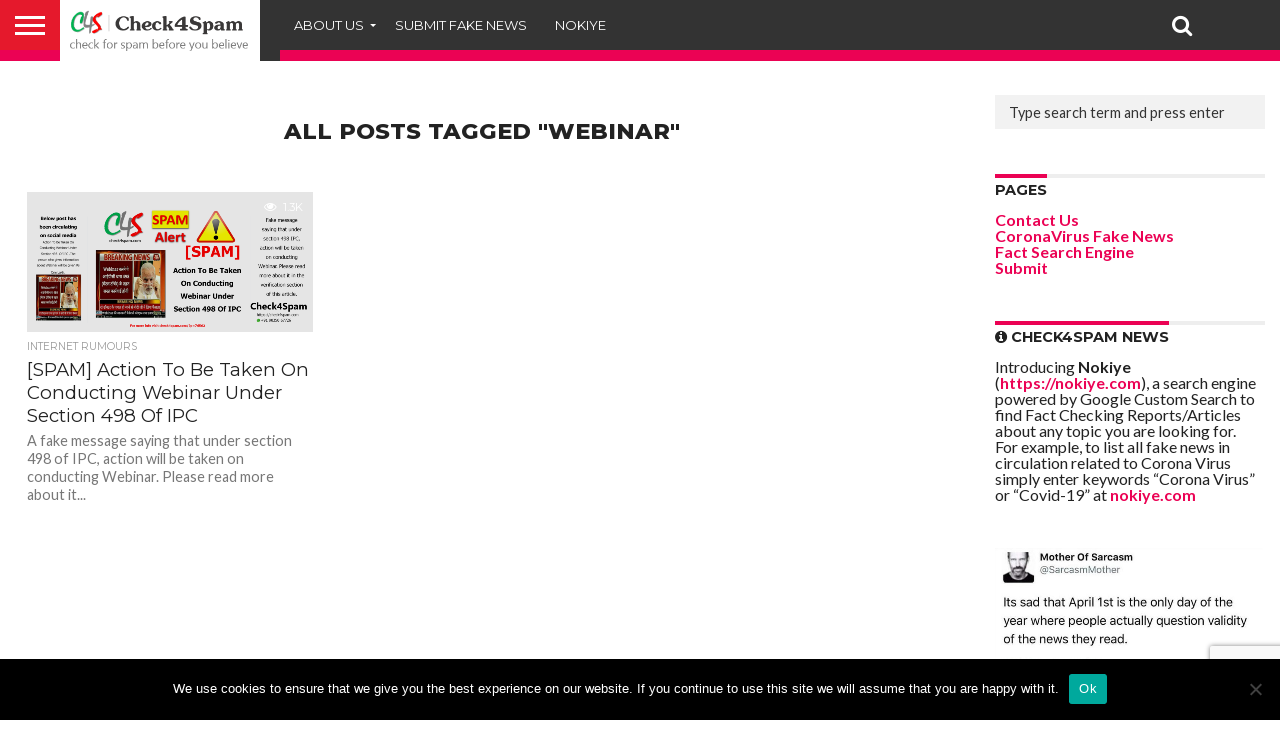

--- FILE ---
content_type: text/html; charset=UTF-8
request_url: https://check4spam.com/tag/webinar/
body_size: 14687
content:
<!DOCTYPE html>
<html lang="en-US">
<head>
<meta charset="UTF-8" >
<meta name="viewport" id="viewport" content="width=device-width, initial-scale=1.0, maximum-scale=1.0, minimum-scale=1.0, user-scalable=no" />


<link rel="alternate" type="application/rss+xml" title="RSS 2.0" href="https://check4spam.com/feed/" />
<link rel="alternate" type="text/xml" title="RSS .92" href="https://check4spam.com/feed/rss/" />
<link rel="alternate" type="application/atom+xml" title="Atom 0.3" href="https://check4spam.com/feed/atom/" />
<link rel="pingback" href="https://check4spam.com/xmlrpc.php" />

<meta property="og:image" content="https://check4spam.com/wp-content/uploads/2020/05/pptweb-1.png" />
<meta name="twitter:image" content="https://check4spam.com/wp-content/uploads/2020/05/pptweb-1.png" />

<meta property="og:description" content="Check for Spam Before You Believe" />


<meta name='robots' content='index, follow, max-image-preview:large, max-snippet:-1, max-video-preview:-1' />
	<style>img:is([sizes="auto" i], [sizes^="auto," i]) { contain-intrinsic-size: 3000px 1500px }</style>
	
	<!-- This site is optimized with the Yoast SEO plugin v25.9 - https://yoast.com/wordpress/plugins/seo/ -->
	<title>Webinar Archives - Check4Spam</title>
	<link rel="canonical" href="https://check4spam.com/tag/webinar/" />
	<meta property="og:locale" content="en_US" />
	<meta property="og:type" content="article" />
	<meta property="og:title" content="Webinar Archives - Check4Spam" />
	<meta property="og:url" content="https://check4spam.com/tag/webinar/" />
	<meta property="og:site_name" content="Check4Spam" />
	<meta name="twitter:card" content="summary_large_image" />
	<meta name="twitter:site" content="@check4spam" />
	<script type="application/ld+json" class="yoast-schema-graph">{"@context":"https://schema.org","@graph":[{"@type":"CollectionPage","@id":"https://check4spam.com/tag/webinar/","url":"https://check4spam.com/tag/webinar/","name":"Webinar Archives - Check4Spam","isPartOf":{"@id":"https://check4spam.com/#website"},"primaryImageOfPage":{"@id":"https://check4spam.com/tag/webinar/#primaryimage"},"image":{"@id":"https://check4spam.com/tag/webinar/#primaryimage"},"thumbnailUrl":"https://check4spam.com/wp-content/uploads/2020/05/pptweb-1.png","breadcrumb":{"@id":"https://check4spam.com/tag/webinar/#breadcrumb"},"inLanguage":"en-US"},{"@type":"ImageObject","inLanguage":"en-US","@id":"https://check4spam.com/tag/webinar/#primaryimage","url":"https://check4spam.com/wp-content/uploads/2020/05/pptweb-1.png","contentUrl":"https://check4spam.com/wp-content/uploads/2020/05/pptweb-1.png","width":3072,"height":1727,"caption":"Action To Be Taken On Conducting Webinar Under Section 498 Of IPC"},{"@type":"BreadcrumbList","@id":"https://check4spam.com/tag/webinar/#breadcrumb","itemListElement":[{"@type":"ListItem","position":1,"name":"Home","item":"https://check4spam.com/"},{"@type":"ListItem","position":2,"name":"Webinar"}]},{"@type":"WebSite","@id":"https://check4spam.com/#website","url":"https://check4spam.com/","name":"Check4Spam","description":"Check for Spam Before You Believe","potentialAction":[{"@type":"SearchAction","target":{"@type":"EntryPoint","urlTemplate":"https://check4spam.com/?s={search_term_string}"},"query-input":{"@type":"PropertyValueSpecification","valueRequired":true,"valueName":"search_term_string"}}],"inLanguage":"en-US"}]}</script>
	<!-- / Yoast SEO plugin. -->


<link rel='dns-prefetch' href='//www.googletagmanager.com' />
<link rel='dns-prefetch' href='//netdna.bootstrapcdn.com' />
<link rel='dns-prefetch' href='//fonts.googleapis.com' />
<link rel='dns-prefetch' href='//pagead2.googlesyndication.com' />
<link rel='stylesheet' id='wp-block-library-css' href='https://check4spam.com/wp-includes/css/dist/block-library/style.min.css?ver=a1b2b0ad46b126021f10431d89be88d0' type='text/css' media='all' />
<style id='classic-theme-styles-inline-css' type='text/css'>
/*! This file is auto-generated */
.wp-block-button__link{color:#fff;background-color:#32373c;border-radius:9999px;box-shadow:none;text-decoration:none;padding:calc(.667em + 2px) calc(1.333em + 2px);font-size:1.125em}.wp-block-file__button{background:#32373c;color:#fff;text-decoration:none}
</style>
<style id='global-styles-inline-css' type='text/css'>
:root{--wp--preset--aspect-ratio--square: 1;--wp--preset--aspect-ratio--4-3: 4/3;--wp--preset--aspect-ratio--3-4: 3/4;--wp--preset--aspect-ratio--3-2: 3/2;--wp--preset--aspect-ratio--2-3: 2/3;--wp--preset--aspect-ratio--16-9: 16/9;--wp--preset--aspect-ratio--9-16: 9/16;--wp--preset--color--black: #000000;--wp--preset--color--cyan-bluish-gray: #abb8c3;--wp--preset--color--white: #ffffff;--wp--preset--color--pale-pink: #f78da7;--wp--preset--color--vivid-red: #cf2e2e;--wp--preset--color--luminous-vivid-orange: #ff6900;--wp--preset--color--luminous-vivid-amber: #fcb900;--wp--preset--color--light-green-cyan: #7bdcb5;--wp--preset--color--vivid-green-cyan: #00d084;--wp--preset--color--pale-cyan-blue: #8ed1fc;--wp--preset--color--vivid-cyan-blue: #0693e3;--wp--preset--color--vivid-purple: #9b51e0;--wp--preset--gradient--vivid-cyan-blue-to-vivid-purple: linear-gradient(135deg,rgba(6,147,227,1) 0%,rgb(155,81,224) 100%);--wp--preset--gradient--light-green-cyan-to-vivid-green-cyan: linear-gradient(135deg,rgb(122,220,180) 0%,rgb(0,208,130) 100%);--wp--preset--gradient--luminous-vivid-amber-to-luminous-vivid-orange: linear-gradient(135deg,rgba(252,185,0,1) 0%,rgba(255,105,0,1) 100%);--wp--preset--gradient--luminous-vivid-orange-to-vivid-red: linear-gradient(135deg,rgba(255,105,0,1) 0%,rgb(207,46,46) 100%);--wp--preset--gradient--very-light-gray-to-cyan-bluish-gray: linear-gradient(135deg,rgb(238,238,238) 0%,rgb(169,184,195) 100%);--wp--preset--gradient--cool-to-warm-spectrum: linear-gradient(135deg,rgb(74,234,220) 0%,rgb(151,120,209) 20%,rgb(207,42,186) 40%,rgb(238,44,130) 60%,rgb(251,105,98) 80%,rgb(254,248,76) 100%);--wp--preset--gradient--blush-light-purple: linear-gradient(135deg,rgb(255,206,236) 0%,rgb(152,150,240) 100%);--wp--preset--gradient--blush-bordeaux: linear-gradient(135deg,rgb(254,205,165) 0%,rgb(254,45,45) 50%,rgb(107,0,62) 100%);--wp--preset--gradient--luminous-dusk: linear-gradient(135deg,rgb(255,203,112) 0%,rgb(199,81,192) 50%,rgb(65,88,208) 100%);--wp--preset--gradient--pale-ocean: linear-gradient(135deg,rgb(255,245,203) 0%,rgb(182,227,212) 50%,rgb(51,167,181) 100%);--wp--preset--gradient--electric-grass: linear-gradient(135deg,rgb(202,248,128) 0%,rgb(113,206,126) 100%);--wp--preset--gradient--midnight: linear-gradient(135deg,rgb(2,3,129) 0%,rgb(40,116,252) 100%);--wp--preset--font-size--small: 13px;--wp--preset--font-size--medium: 20px;--wp--preset--font-size--large: 36px;--wp--preset--font-size--x-large: 42px;--wp--preset--spacing--20: 0.44rem;--wp--preset--spacing--30: 0.67rem;--wp--preset--spacing--40: 1rem;--wp--preset--spacing--50: 1.5rem;--wp--preset--spacing--60: 2.25rem;--wp--preset--spacing--70: 3.38rem;--wp--preset--spacing--80: 5.06rem;--wp--preset--shadow--natural: 6px 6px 9px rgba(0, 0, 0, 0.2);--wp--preset--shadow--deep: 12px 12px 50px rgba(0, 0, 0, 0.4);--wp--preset--shadow--sharp: 6px 6px 0px rgba(0, 0, 0, 0.2);--wp--preset--shadow--outlined: 6px 6px 0px -3px rgba(255, 255, 255, 1), 6px 6px rgba(0, 0, 0, 1);--wp--preset--shadow--crisp: 6px 6px 0px rgba(0, 0, 0, 1);}:where(.is-layout-flex){gap: 0.5em;}:where(.is-layout-grid){gap: 0.5em;}body .is-layout-flex{display: flex;}.is-layout-flex{flex-wrap: wrap;align-items: center;}.is-layout-flex > :is(*, div){margin: 0;}body .is-layout-grid{display: grid;}.is-layout-grid > :is(*, div){margin: 0;}:where(.wp-block-columns.is-layout-flex){gap: 2em;}:where(.wp-block-columns.is-layout-grid){gap: 2em;}:where(.wp-block-post-template.is-layout-flex){gap: 1.25em;}:where(.wp-block-post-template.is-layout-grid){gap: 1.25em;}.has-black-color{color: var(--wp--preset--color--black) !important;}.has-cyan-bluish-gray-color{color: var(--wp--preset--color--cyan-bluish-gray) !important;}.has-white-color{color: var(--wp--preset--color--white) !important;}.has-pale-pink-color{color: var(--wp--preset--color--pale-pink) !important;}.has-vivid-red-color{color: var(--wp--preset--color--vivid-red) !important;}.has-luminous-vivid-orange-color{color: var(--wp--preset--color--luminous-vivid-orange) !important;}.has-luminous-vivid-amber-color{color: var(--wp--preset--color--luminous-vivid-amber) !important;}.has-light-green-cyan-color{color: var(--wp--preset--color--light-green-cyan) !important;}.has-vivid-green-cyan-color{color: var(--wp--preset--color--vivid-green-cyan) !important;}.has-pale-cyan-blue-color{color: var(--wp--preset--color--pale-cyan-blue) !important;}.has-vivid-cyan-blue-color{color: var(--wp--preset--color--vivid-cyan-blue) !important;}.has-vivid-purple-color{color: var(--wp--preset--color--vivid-purple) !important;}.has-black-background-color{background-color: var(--wp--preset--color--black) !important;}.has-cyan-bluish-gray-background-color{background-color: var(--wp--preset--color--cyan-bluish-gray) !important;}.has-white-background-color{background-color: var(--wp--preset--color--white) !important;}.has-pale-pink-background-color{background-color: var(--wp--preset--color--pale-pink) !important;}.has-vivid-red-background-color{background-color: var(--wp--preset--color--vivid-red) !important;}.has-luminous-vivid-orange-background-color{background-color: var(--wp--preset--color--luminous-vivid-orange) !important;}.has-luminous-vivid-amber-background-color{background-color: var(--wp--preset--color--luminous-vivid-amber) !important;}.has-light-green-cyan-background-color{background-color: var(--wp--preset--color--light-green-cyan) !important;}.has-vivid-green-cyan-background-color{background-color: var(--wp--preset--color--vivid-green-cyan) !important;}.has-pale-cyan-blue-background-color{background-color: var(--wp--preset--color--pale-cyan-blue) !important;}.has-vivid-cyan-blue-background-color{background-color: var(--wp--preset--color--vivid-cyan-blue) !important;}.has-vivid-purple-background-color{background-color: var(--wp--preset--color--vivid-purple) !important;}.has-black-border-color{border-color: var(--wp--preset--color--black) !important;}.has-cyan-bluish-gray-border-color{border-color: var(--wp--preset--color--cyan-bluish-gray) !important;}.has-white-border-color{border-color: var(--wp--preset--color--white) !important;}.has-pale-pink-border-color{border-color: var(--wp--preset--color--pale-pink) !important;}.has-vivid-red-border-color{border-color: var(--wp--preset--color--vivid-red) !important;}.has-luminous-vivid-orange-border-color{border-color: var(--wp--preset--color--luminous-vivid-orange) !important;}.has-luminous-vivid-amber-border-color{border-color: var(--wp--preset--color--luminous-vivid-amber) !important;}.has-light-green-cyan-border-color{border-color: var(--wp--preset--color--light-green-cyan) !important;}.has-vivid-green-cyan-border-color{border-color: var(--wp--preset--color--vivid-green-cyan) !important;}.has-pale-cyan-blue-border-color{border-color: var(--wp--preset--color--pale-cyan-blue) !important;}.has-vivid-cyan-blue-border-color{border-color: var(--wp--preset--color--vivid-cyan-blue) !important;}.has-vivid-purple-border-color{border-color: var(--wp--preset--color--vivid-purple) !important;}.has-vivid-cyan-blue-to-vivid-purple-gradient-background{background: var(--wp--preset--gradient--vivid-cyan-blue-to-vivid-purple) !important;}.has-light-green-cyan-to-vivid-green-cyan-gradient-background{background: var(--wp--preset--gradient--light-green-cyan-to-vivid-green-cyan) !important;}.has-luminous-vivid-amber-to-luminous-vivid-orange-gradient-background{background: var(--wp--preset--gradient--luminous-vivid-amber-to-luminous-vivid-orange) !important;}.has-luminous-vivid-orange-to-vivid-red-gradient-background{background: var(--wp--preset--gradient--luminous-vivid-orange-to-vivid-red) !important;}.has-very-light-gray-to-cyan-bluish-gray-gradient-background{background: var(--wp--preset--gradient--very-light-gray-to-cyan-bluish-gray) !important;}.has-cool-to-warm-spectrum-gradient-background{background: var(--wp--preset--gradient--cool-to-warm-spectrum) !important;}.has-blush-light-purple-gradient-background{background: var(--wp--preset--gradient--blush-light-purple) !important;}.has-blush-bordeaux-gradient-background{background: var(--wp--preset--gradient--blush-bordeaux) !important;}.has-luminous-dusk-gradient-background{background: var(--wp--preset--gradient--luminous-dusk) !important;}.has-pale-ocean-gradient-background{background: var(--wp--preset--gradient--pale-ocean) !important;}.has-electric-grass-gradient-background{background: var(--wp--preset--gradient--electric-grass) !important;}.has-midnight-gradient-background{background: var(--wp--preset--gradient--midnight) !important;}.has-small-font-size{font-size: var(--wp--preset--font-size--small) !important;}.has-medium-font-size{font-size: var(--wp--preset--font-size--medium) !important;}.has-large-font-size{font-size: var(--wp--preset--font-size--large) !important;}.has-x-large-font-size{font-size: var(--wp--preset--font-size--x-large) !important;}
:where(.wp-block-post-template.is-layout-flex){gap: 1.25em;}:where(.wp-block-post-template.is-layout-grid){gap: 1.25em;}
:where(.wp-block-columns.is-layout-flex){gap: 2em;}:where(.wp-block-columns.is-layout-grid){gap: 2em;}
:root :where(.wp-block-pullquote){font-size: 1.5em;line-height: 1.6;}
</style>
<link rel='stylesheet' id='bs-icons-css' href='https://check4spam.com/wp-content/plugins/better-social-counter/includes/libs/better-framework/assets/css/bs-icons.css?ver=3.7.2' type='text/css' media='all' />
<link rel='stylesheet' id='better-social-counter-css' href='https://check4spam.com/wp-content/plugins/better-social-counter/css/style.min.css?ver=1.9.8' type='text/css' media='all' />
<link rel='stylesheet' id='contact-form-7-css' href='https://check4spam.com/wp-content/plugins/contact-form-7/includes/css/styles.css?ver=6.1.1' type='text/css' media='all' />
<link rel='stylesheet' id='cookie-notice-front-css' href='https://check4spam.com/wp-content/plugins/cookie-notice/css/front.min.css?ver=2.5.7' type='text/css' media='all' />
<link rel='stylesheet' id='responsive-lightbox-swipebox-css' href='https://check4spam.com/wp-content/plugins/responsive-lightbox/assets/swipebox/swipebox.min.css?ver=1.5.2' type='text/css' media='all' />
<link rel='stylesheet' id='mvp-reset-css' href='https://check4spam.com/wp-content/themes/flex-mag/css/reset.css?ver=a1b2b0ad46b126021f10431d89be88d0' type='text/css' media='all' />
<link rel='stylesheet' id='mvp-fontawesome-css' href='//netdna.bootstrapcdn.com/font-awesome/4.7.0/css/font-awesome.css?ver=a1b2b0ad46b126021f10431d89be88d0' type='text/css' media='all' />
<link rel='stylesheet' id='mvp-style-css' href='https://check4spam.com/wp-content/themes/flex-mag/style.css?ver=a1b2b0ad46b126021f10431d89be88d0' type='text/css' media='all' />
<!--[if lt IE 10]>
<link rel='stylesheet' id='mvp-iecss-css' href='https://check4spam.com/wp-content/themes/flex-mag/css/iecss.css?ver=a1b2b0ad46b126021f10431d89be88d0' type='text/css' media='all' />
<![endif]-->
<link rel='stylesheet' id='mvp-fonts-css' href='//fonts.googleapis.com/css?family=Oswald%3A400%2C700%7CLato%3A400%2C700%7CWork+Sans%3A900%7CMontserrat%3A400%2C700%7COpen+Sans%3A800%7CPlayfair+Display%3A400%2C700%2C900%7CQuicksand%7CRaleway%3A200%2C400%2C700%7CRoboto+Slab%3A400%2C700%7CWork+Sans%3A100%2C200%2C300%2C400%2C500%2C600%2C700%2C800%2C900%7CMontserrat%3A100%2C200%2C300%2C400%2C500%2C600%2C700%2C800%2C900%7CWork+Sans%3A100%2C200%2C300%2C400%2C500%2C600%2C700%2C800%2C900%7CLato%3A100%2C200%2C300%2C400%2C500%2C600%2C700%2C800%2C900%7CMontserrat%3A100%2C200%2C300%2C400%2C500%2C600%2C700%2C800%2C900%26subset%3Dlatin%2Clatin-ext%2Ccyrillic%2Ccyrillic-ext%2Cgreek-ext%2Cgreek%2Cvietnamese' type='text/css' media='all' />
<link rel='stylesheet' id='mvp-style-sports-css' href='https://check4spam.com/wp-content/themes/flex-mag/css/style-sports.css?ver=a1b2b0ad46b126021f10431d89be88d0' type='text/css' media='all' />
<link rel='stylesheet' id='mvp-media-queries-css' href='https://check4spam.com/wp-content/themes/flex-mag/css/media-queries.css?ver=a1b2b0ad46b126021f10431d89be88d0' type='text/css' media='all' />
<script type="text/javascript" src="https://check4spam.com/wp-includes/js/jquery/jquery.min.js?ver=3.7.1" id="jquery-core-js"></script>
<script type="text/javascript" src="https://check4spam.com/wp-includes/js/jquery/jquery-migrate.min.js?ver=3.4.1" id="jquery-migrate-js"></script>
<script type="text/javascript" id="cookie-notice-front-js-before">
/* <![CDATA[ */
var cnArgs = {"ajaxUrl":"https:\/\/check4spam.com\/wp-admin\/admin-ajax.php","nonce":"2bda39b688","hideEffect":"fade","position":"bottom","onScroll":false,"onScrollOffset":100,"onClick":false,"cookieName":"cookie_notice_accepted","cookieTime":2592000,"cookieTimeRejected":2592000,"globalCookie":false,"redirection":false,"cache":true,"revokeCookies":false,"revokeCookiesOpt":"automatic"};
/* ]]> */
</script>
<script type="text/javascript" src="https://check4spam.com/wp-content/plugins/cookie-notice/js/front.min.js?ver=2.5.7" id="cookie-notice-front-js"></script>
<script type="text/javascript" src="https://check4spam.com/wp-content/plugins/responsive-lightbox/assets/swipebox/jquery.swipebox.min.js?ver=1.5.2" id="responsive-lightbox-swipebox-js"></script>
<script type="text/javascript" src="https://check4spam.com/wp-includes/js/underscore.min.js?ver=1.13.7" id="underscore-js"></script>
<script type="text/javascript" src="https://check4spam.com/wp-content/plugins/responsive-lightbox/assets/infinitescroll/infinite-scroll.pkgd.min.js?ver=4.0.1" id="responsive-lightbox-infinite-scroll-js"></script>
<script type="text/javascript" id="responsive-lightbox-js-before">
/* <![CDATA[ */
var rlArgs = {"script":"swipebox","selector":"lightbox","customEvents":"","activeGalleries":true,"animation":true,"hideCloseButtonOnMobile":false,"removeBarsOnMobile":false,"hideBars":true,"hideBarsDelay":5000,"videoMaxWidth":1080,"useSVG":true,"loopAtEnd":false,"woocommerce_gallery":false,"ajaxurl":"https:\/\/check4spam.com\/wp-admin\/admin-ajax.php","nonce":"b1c48c84e0","preview":false,"postId":76562,"scriptExtension":false};
/* ]]> */
</script>
<script type="text/javascript" src="https://check4spam.com/wp-content/plugins/responsive-lightbox/js/front.js?ver=2.5.3" id="responsive-lightbox-js"></script>

<!-- Google tag (gtag.js) snippet added by Site Kit -->
<!-- Google Analytics snippet added by Site Kit -->
<script type="text/javascript" src="https://www.googletagmanager.com/gtag/js?id=G-75PSTXW2JG" id="google_gtagjs-js" async></script>
<script type="text/javascript" id="google_gtagjs-js-after">
/* <![CDATA[ */
window.dataLayer = window.dataLayer || [];function gtag(){dataLayer.push(arguments);}
gtag("set","linker",{"domains":["check4spam.com"]});
gtag("js", new Date());
gtag("set", "developer_id.dZTNiMT", true);
gtag("config", "G-75PSTXW2JG");
/* ]]> */
</script>
<link rel="https://api.w.org/" href="https://check4spam.com/wp-json/" /><link rel="alternate" title="JSON" type="application/json" href="https://check4spam.com/wp-json/wp/v2/tags/1664" />
<meta name="generator" content="Site Kit by Google 1.161.0" />
<style type='text/css'>

#wallpaper {
	background: url() no-repeat 50% 0;
	}
body,
.blog-widget-text p,
.feat-widget-text p,
.post-info-right,
span.post-excerpt,
span.feat-caption,
span.soc-count-text,
#content-main p,
#commentspopup .comments-pop,
.archive-list-text p,
.author-box-bot p,
#post-404 p,
.foot-widget,
#home-feat-text p,
.feat-top2-left-text p,
.feat-wide1-text p,
.feat-wide4-text p,
#content-main table,
.foot-copy p,
.video-main-text p {
	font-family: 'Lato', sans-serif;
	}

a,
a:visited,
.post-info-name a {
	color: #eb0254;
	}

a:hover {
	color: #999999;
	}

.fly-but-wrap,
span.feat-cat,
span.post-head-cat,
.prev-next-text a,
.prev-next-text a:visited,
.prev-next-text a:hover {
	background: #eb0254;
	}

.fly-but-wrap {
	background: #eb0254;
	}

.fly-but-wrap span {
	background: #ffffff;
	}

.woocommerce .star-rating span:before {
	color: #eb0254;
	}

.woocommerce .widget_price_filter .ui-slider .ui-slider-range,
.woocommerce .widget_price_filter .ui-slider .ui-slider-handle {
	background-color: #eb0254;
	}

.woocommerce span.onsale,
.woocommerce #respond input#submit.alt,
.woocommerce a.button.alt,
.woocommerce button.button.alt,
.woocommerce input.button.alt,
.woocommerce #respond input#submit.alt:hover,
.woocommerce a.button.alt:hover,
.woocommerce button.button.alt:hover,
.woocommerce input.button.alt:hover {
	background-color: #eb0254;
	}

span.post-header {
	border-top: 4px solid #eb0254;
	}

#main-nav-wrap,
nav.main-menu-wrap,
.nav-logo,
.nav-right-wrap,
.nav-menu-out,
.nav-logo-out,
#head-main-top {
	-webkit-backface-visibility: hidden;
	background: #eb0254;
	}

nav.main-menu-wrap ul li a,
.nav-menu-out:hover ul li:hover a,
.nav-menu-out:hover span.nav-search-but:hover i,
.nav-menu-out:hover span.nav-soc-but:hover i,
span.nav-search-but i,
span.nav-soc-but i {
	color: #ffffff;
	}

.nav-menu-out:hover li.menu-item-has-children:hover a:after,
nav.main-menu-wrap ul li.menu-item-has-children a:after {
	border-color: #ffffff transparent transparent transparent;
	}

.nav-menu-out:hover ul li a,
.nav-menu-out:hover span.nav-search-but i,
.nav-menu-out:hover span.nav-soc-but i {
	color: #fdacc8;
	}

.nav-menu-out:hover li.menu-item-has-children a:after {
	border-color: #fdacc8 transparent transparent transparent;
	}

.nav-menu-out:hover ul li ul.mega-list li a,
.side-list-text p,
.row-widget-text p,
.blog-widget-text h2,
.feat-widget-text h2,
.archive-list-text h2,
h2.author-list-head a,
.mvp-related-text a {
	color: #222222;
	}

ul.mega-list li:hover a,
ul.side-list li:hover .side-list-text p,
ul.row-widget-list li:hover .row-widget-text p,
ul.blog-widget-list li:hover .blog-widget-text h2,
.feat-widget-wrap:hover .feat-widget-text h2,
ul.archive-list li:hover .archive-list-text h2,
ul.archive-col-list li:hover .archive-list-text h2,
h2.author-list-head a:hover,
.mvp-related-posts ul li:hover .mvp-related-text a {
	color: #999999 !important;
	}

span.more-posts-text,
a.inf-more-but,
#comments-button a,
#comments-button span.comment-but-text {
	border: 1px solid #eb0254;
	}

span.more-posts-text,
a.inf-more-but,
#comments-button a,
#comments-button span.comment-but-text {
	color: #eb0254 !important;
	}

#comments-button a:hover,
#comments-button span.comment-but-text:hover,
a.inf-more-but:hover,
span.more-posts-text:hover {
	background: #eb0254;
	}

nav.main-menu-wrap ul li a,
ul.col-tabs li a,
nav.fly-nav-menu ul li a,
.foot-menu .menu li a {
	font-family: 'Montserrat', sans-serif;
	}

.feat-top2-right-text h2,
.side-list-text p,
.side-full-text p,
.row-widget-text p,
.feat-widget-text h2,
.blog-widget-text h2,
.prev-next-text a,
.prev-next-text a:visited,
.prev-next-text a:hover,
span.post-header,
.archive-list-text h2,
#woo-content h1.page-title,
.woocommerce div.product .product_title,
.woocommerce ul.products li.product h3,
.video-main-text h2,
.mvp-related-text a {
	font-family: 'Montserrat', sans-serif;
	}

.feat-wide-sub-text h2,
#home-feat-text h2,
.feat-top2-left-text h2,
.feat-wide1-text h2,
.feat-wide4-text h2,
.feat-wide5-text h2,
h1.post-title,
#content-main h1.post-title,
#post-404 h1,
h1.post-title-wide,
#content-main blockquote p,
#commentspopup #content-main h1 {
	font-family: 'Work Sans', sans-serif;
	}

h3.home-feat-title,
h3.side-list-title,
#infscr-loading,
.score-nav-menu select,
h1.cat-head,
h1.arch-head,
h2.author-list-head,
h3.foot-head,
.woocommerce ul.product_list_widget span.product-title,
.woocommerce ul.product_list_widget li a,
.woocommerce #reviews #comments ol.commentlist li .comment-text p.meta,
.woocommerce .related h2,
.woocommerce div.product .woocommerce-tabs .panel h2,
.woocommerce div.product .product_title,
#content-main h1,
#content-main h2,
#content-main h3,
#content-main h4,
#content-main h5,
#content-main h6 {
	font-family: 'Work Sans', sans-serif;
	}

</style>
	
<style type="text/css">


.post-cont-out,
.post-cont-in {
	margin-right: 0;
	}
.home-wrap-out2,
.home-wrap-in2 {
	margin-left: 0;
	}
@media screen and (max-width: 1099px) and (min-width: 768px) {
	.col-tabs-wrap {
		display: none;
		}
	.home .tabs-top-marg {
		margin-top: 50px !important;
		}
	.home .fixed {
		-webkit-box-shadow: 0 2px 3px 0 rgba(0,0,0,0.3);
	 	   -moz-box-shadow: 0 2px 3px 0 rgba(0,0,0,0.3);
	  	    -ms-box-shadow: 0 2px 3px 0 rgba(0,0,0,0.3);
	   	     -o-box-shadow: 0 2px 3px 0 rgba(0,0,0,0.3);
			box-shadow: 0 2px 3px 0 rgba(0,0,0,0.3);
		}
}
@media screen and (max-width: 767px) {
	ul.col-tabs li.latest-col-tab {
		display: none;
		}
	ul.col-tabs li {
		width: 50%;
		}
}

.nav-links {
	display: none;
	}







	

</style>


<!-- Google AdSense meta tags added by Site Kit -->
<meta name="google-adsense-platform-account" content="ca-host-pub-2644536267352236">
<meta name="google-adsense-platform-domain" content="sitekit.withgoogle.com">
<!-- End Google AdSense meta tags added by Site Kit -->

<!-- Google AdSense snippet added by Site Kit -->
<script type="text/javascript" async="async" src="https://pagead2.googlesyndication.com/pagead/js/adsbygoogle.js?client=ca-pub-1286968822149430&amp;host=ca-host-pub-2644536267352236" crossorigin="anonymous"></script>

<!-- End Google AdSense snippet added by Site Kit -->
<link rel='stylesheet' id='3.5.2-1765196479' href='https://check4spam.com/wp-content/bs-booster-cache/928cdf9459c0493e1e15621f641492a4.css' type='text/css' media='all' />
<link rel="icon" href="https://check4spam.com/wp-content/uploads/2016/07/cropped-check4spam-512x-1-32x32.png" sizes="32x32" />
<link rel="icon" href="https://check4spam.com/wp-content/uploads/2016/07/cropped-check4spam-512x-1-192x192.png" sizes="192x192" />
<link rel="apple-touch-icon" href="https://check4spam.com/wp-content/uploads/2016/07/cropped-check4spam-512x-1-180x180.png" />
<meta name="msapplication-TileImage" content="https://check4spam.com/wp-content/uploads/2016/07/cropped-check4spam-512x-1-270x270.png" />

</head>

<body class="archive tag tag-webinar tag-1664 wp-embed-responsive wp-theme-flex-mag cookies-not-set">
	<div id="site" class="left relative">
		<div id="site-wrap" class="left relative">
						<div id="fly-wrap">
	<div class="fly-wrap-out">
		<div class="fly-side-wrap">
			<ul class="fly-bottom-soc left relative">
																																					<li class="rss-soc">
						<a href="https://check4spam.com/feed/rss/" target="_blank">
						<i class="fa fa-rss fa-2"></i>
						</a>
					</li>
							</ul>
		</div><!--fly-side-wrap-->
		<div class="fly-wrap-in">
			<div id="fly-menu-wrap">
				<nav class="fly-nav-menu left relative">
					<div class="menu"><ul>
<li class="page_item page-item-4 page_item_has_children"><a href="https://check4spam.com/about-us/">About Us</a>
<ul class='children'>
	<li class="page_item page-item-690"><a href="https://check4spam.com/about-us/how-you-can-help/">How You Can Help</a></li>
</ul>
</li>
<li class="page_item page-item-2403"><a href="https://check4spam.com/activity/">Activity</a></li>
<li class="page_item page-item-37233"><a href="https://check4spam.com/">Check for Spam before you believe &#8211; Check4Spam</a></li>
<li class="page_item page-item-69195"><a href="https://check4spam.com/retweeters/">Check4Spam Retweeters</a></li>
<li class="page_item page-item-67536"><a href="https://check4spam.com/whatsapp/">Check4Spam@WhatsApp</a></li>
<li class="page_item page-item-373"><a href="https://check4spam.com/contact-us/">Contact Us</a></li>
<li class="page_item page-item-75777"><a href="https://check4spam.com/coronavirus-fake-news/">CoronaVirus Fake News</a></li>
<li class="page_item page-item-68954"><a href="https://check4spam.com/fact-search-engine/">Fact Search Engine</a></li>
<li class="page_item page-item-6"><a href="https://check4spam.com/how-we-work/">How We Work</a></li>
<li class="page_item page-item-39931"><a href="https://check4spam.com/media-coverage/">Media Coverage</a></li>
<li class="page_item page-item-2405"><a href="https://check4spam.com/members/">Members</a></li>
<li class="page_item page-item-1805"><a href="https://check4spam.com/notify/">notify</a></li>
<li class="page_item page-item-67774 current_page_parent"><a href="https://check4spam.com/posts/">posts</a></li>
<li class="page_item page-item-72102"><a href="https://check4spam.com/privacy-policy/">Privacy Policy</a></li>
<li class="page_item page-item-68746"><a href="https://check4spam.com/register/">Register For WhatsApp Broadcast</a></li>
<li class="page_item page-item-377"><a href="https://check4spam.com/search/">Search</a></li>
<li class="page_item page-item-367"><a href="https://check4spam.com/submit/">Submit</a></li>
<li class="page_item page-item-72100"><a href="https://check4spam.com/terms-and-conditions/">Terms and Conditions</a></li>
</ul></div>
				</nav>
			</div><!--fly-menu-wrap-->
		</div><!--fly-wrap-in-->
	</div><!--fly-wrap-out-->
</div><!--fly-wrap-->			<div id="head-main-wrap" class="left relative">
				<div id="head-main-top" class="left relative">
																														</div><!--head-main-top-->
				<div id="main-nav-wrap">
					<div class="nav-out">
						<div class="nav-in">
							<div id="main-nav-cont" class="left" itemscope itemtype="http://schema.org/Organization">
								<div class="nav-logo-out">
									<div class="nav-left-wrap left relative">
										<div class="fly-but-wrap left relative">
											<span></span>
											<span></span>
											<span></span>
											<span></span>
										</div><!--fly-but-wrap-->
																					<div class="nav-logo left">
																									<a itemprop="url" href="https://check4spam.com/"><img itemprop="logo" src="https://check4spam.com/wp-content/uploads/2017/04/Check4Spam-Logo-Title-Black-1.png" alt="Check4Spam" data-rjs="2" /></a>
																																					<h2 class="mvp-logo-title">Check4Spam</h2>
																							</div><!--nav-logo-->
																			</div><!--nav-left-wrap-->
									<div class="nav-logo-in">
										<div class="nav-menu-out">
											<div class="nav-menu-in">
												<nav class="main-menu-wrap left">
													<div class="menu-top-menu-container"><ul id="menu-top-menu" class="menu"><li id="menu-item-75877" class="menu-item menu-item-type-post_type menu-item-object-page menu-item-has-children menu-item-75877"><a href="https://check4spam.com/about-us/">About Us</a>
<ul class="sub-menu">
	<li id="menu-item-75873" class="menu-item menu-item-type-post_type menu-item-object-page menu-item-75873"><a href="https://check4spam.com/contact-us/">Contact Us</a></li>
	<li id="menu-item-75876" class="menu-item menu-item-type-post_type menu-item-object-page menu-item-75876"><a href="https://check4spam.com/media-coverage/">Media Coverage</a></li>
</ul>
</li>
<li id="menu-item-75874" class="menu-item menu-item-type-post_type menu-item-object-page menu-item-75874"><a href="https://check4spam.com/submit/">Submit Fake News</a></li>
<li id="menu-item-75884" class="menu-item menu-item-type-custom menu-item-object-custom menu-item-75884"><a href="https://nokiye.com/">Nokiye</a></li>
</ul></div>												</nav>
											</div><!--nav-menu-in-->
											<div class="nav-right-wrap relative">
												<div class="nav-search-wrap left relative">
													<span class="nav-search-but left"><i class="fa fa-search fa-2"></i></span>
													<div class="search-fly-wrap">
														<form method="get" id="searchform" action="https://check4spam.com/">
	<input type="text" name="s" id="s" value="Type search term and press enter" onfocus='if (this.value == "Type search term and press enter") { this.value = ""; }' onblur='if (this.value == "") { this.value = "Type search term and press enter"; }' />
	<input type="hidden" id="searchsubmit" value="Search" />
</form>													</div><!--search-fly-wrap-->
												</div><!--nav-search-wrap-->
																																			</div><!--nav-right-wrap-->
										</div><!--nav-menu-out-->
									</div><!--nav-logo-in-->
								</div><!--nav-logo-out-->
							</div><!--main-nav-cont-->
						</div><!--nav-in-->
					</div><!--nav-out-->
				</div><!--main-nav-wrap-->
			</div><!--head-main-wrap-->
										<div id="body-main-wrap" class="left relative">
															<div class="body-main-out relative">
					<div class="body-main-in">
						<div id="body-main-cont" class="left relative">
																			<div id="leader-wrap" class="left relative">
								<script async src="https://pagead2.googlesyndication.com/pagead/js/adsbygoogle.js?client=ca-pub-1286968822149430"
     crossorigin="anonymous"></script>							</div><!--leader-wrap-->
												<div id="home-main-wrap" class="left relative">
	<div class="home-wrap-out1">
		<div class="home-wrap-in1">
			<div id="home-left-wrap" class="left relative">
				<div id="home-left-col" class="relative">
					<div id="home-mid-wrap" class="left relative">
						<div id="archive-list-wrap" class="left relative">
							<h1 class="arch-head">All posts tagged "Webinar"</h1>															<ul class="archive-col-list left relative infinite-content">
																									<li class="infinite-post">
																						<a href="https://check4spam.com/action-to-be-taken-on-conducting-webinar-under-section-498-ofipc-spam/" rel="bookmark" title="[SPAM] Action To Be Taken On Conducting Webinar Under Section 498 Of IPC">
											<div class="archive-list-out">
												<div class="archive-list-img left relative">
													<img width="450" height="253" src="https://check4spam.com/wp-content/uploads/2020/05/pptweb-1.png" class="reg-img wp-post-image" alt="Action To Be Taken On Conducting Webinar Under Section 498 Of IPC" decoding="async" fetchpriority="high" srcset="https://check4spam.com/wp-content/uploads/2020/05/pptweb-1.png 3072w, https://check4spam.com/wp-content/uploads/2020/05/pptweb-1-300x169.png 300w, https://check4spam.com/wp-content/uploads/2020/05/pptweb-1-1024x576.png 1024w, https://check4spam.com/wp-content/uploads/2020/05/pptweb-1-768x432.png 768w, https://check4spam.com/wp-content/uploads/2020/05/pptweb-1-1536x864.png 1536w, https://check4spam.com/wp-content/uploads/2020/05/pptweb-1-2048x1151.png 2048w" sizes="(max-width: 450px) 100vw, 450px" />													<img width="80" height="45" src="https://check4spam.com/wp-content/uploads/2020/05/pptweb-1.png" class="mob-img wp-post-image" alt="Action To Be Taken On Conducting Webinar Under Section 498 Of IPC" decoding="async" srcset="https://check4spam.com/wp-content/uploads/2020/05/pptweb-1.png 3072w, https://check4spam.com/wp-content/uploads/2020/05/pptweb-1-300x169.png 300w, https://check4spam.com/wp-content/uploads/2020/05/pptweb-1-1024x576.png 1024w, https://check4spam.com/wp-content/uploads/2020/05/pptweb-1-768x432.png 768w, https://check4spam.com/wp-content/uploads/2020/05/pptweb-1-1536x864.png 1536w, https://check4spam.com/wp-content/uploads/2020/05/pptweb-1-2048x1151.png 2048w, https://check4spam.com/wp-content/uploads/2020/05/pptweb-1-750x430.png 750w" sizes="(max-width: 80px) 100vw, 80px" />																											<div class="feat-info-wrap">
															<div class="feat-info-views">
																<i class="fa fa-eye fa-2"></i> <span class="feat-info-text">1.3K</span>
															</div><!--feat-info-views-->
																													</div><!--feat-info-wrap-->
																																						</div><!--archive-list-img-->
												<div class="archive-list-in">
													<div class="archive-list-text left relative">
														<span class="side-list-cat">Internet Rumours</span>
														<h2>[SPAM] Action To Be Taken On Conducting Webinar Under Section 498 Of IPC</h2>
														<p>A fake message saying that under section 498 of IPC, action will be taken on conducting Webinar. Please read more about it...</p>
													</div><!--archive-list-text-->
												</div><!--archive-list-in-->
											</div><!--archive-list-out-->
											</a>
																					</li>
															</ul>
															<a href="#" class="inf-more-but">More Posts</a>
														<div class="nav-links">
															</div><!--nav-links-->
						</div><!--archive-list-wrap-->
					</div><!--home-mid-wrap-->
				</div><!--home-left-col-->
			</div><!--home-left-wrap-->
		</div><!--home-wrap-in1-->
		<div id="arch-right-col" class="relative">
			<div id="sidebar-wrap" class="left relative theiaStickySidebar">
						<div id="search-6" class=" h-ni w-nt side-widget widget_search"><form method="get" id="searchform" action="https://check4spam.com/">
	<input type="text" name="s" id="s" value="Type search term and press enter" onfocus='if (this.value == "Type search term and press enter") { this.value = ""; }' onblur='if (this.value == "") { this.value = "Type search term and press enter"; }' />
	<input type="hidden" id="searchsubmit" value="Search" />
</form></div><div id="pages-3" class=" h-ni w-nt side-widget widget_pages"><h4 class="post-header"><span class="post-header">Pages</span></h4>
			<ul>
				<li class="page_item page-item-373"><a href="https://check4spam.com/contact-us/">Contact Us</a></li>
<li class="page_item page-item-75777"><a href="https://check4spam.com/coronavirus-fake-news/">CoronaVirus Fake News</a></li>
<li class="page_item page-item-68954"><a href="https://check4spam.com/fact-search-engine/">Fact Search Engine</a></li>
<li class="page_item page-item-367"><a href="https://check4spam.com/submit/">Submit</a></li>
			</ul>

			</div><div id="text-17" class=" h-i w-bg w-bg-rgba23823834022 h-bg h-bg-rgba255255255037 w-t side-widget widget_text"><h4 class="post-header"><span class="post-header"><a href='https://nokiye.com'><i class="bf-icon  fa fa-info-circle"></i> CHECK4SPAM NEWS</a></span></h4>			<div class="textwidget"><p>Introducing <strong>Nokiye</strong> (<a href="https://nokiye.com" target="_blank" rel="noopener">https://nokiye.com</a>), a search engine powered by Google Custom Search to find Fact Checking Reports/Articles about any topic you are looking for.</p>
<p>For example, to list all fake news in circulation related to Corona Virus simply enter keywords &#8220;Corona Virus&#8221; or &#8220;Covid-19&#8221; at <a href="http://nokiye.com" target="_blank" rel="noopener">nokiye.com</a></p>
</div>
		</div><div id="media_image-2" class=" h-ni w-nt side-widget widget_media_image"><a href="https://check4spam.com/wp-content/uploads/2017/04/SarcasmMother-Quote-1.jpeg" target="_blank"><img width="713" height="328" src="https://check4spam.com/wp-content/uploads/2017/04/SarcasmMother-Quote-1.jpeg" class="image wp-image-67616 alignnone attachment-full size-full" alt="" style="max-width: 100%; height: auto;" decoding="async" loading="lazy" srcset="https://check4spam.com/wp-content/uploads/2017/04/SarcasmMother-Quote-1.jpeg 713w, https://check4spam.com/wp-content/uploads/2017/04/SarcasmMother-Quote-1-300x138.jpeg 300w, https://check4spam.com/wp-content/uploads/2017/04/SarcasmMother-Quote-1-370x170.jpeg 370w" sizes="auto, (max-width: 713px) 100vw, 713px" /></a></div><div id="better-social-banner-2" class=" h-i w-t side-widget widget_better-social-banner"><h4 class="post-header"><span class="post-header"><i class="bf-icon  bsfi-twitter"></i> @Check4Spam (Twitter)</span></h4>		<div  class="  better-studio-shortcode better-social-banner bsc-clearfix">
					<a href="https://twitter.com/Check4Spam" class="banner-item item-twitter">
			<i class="item-icon bsfi-twitter"
			   aria-label="twitter"></i>
			<span class="item-count">Twitter</span>
			<span class="item-title">Followers</span>
			<span class="item-button">Follow Us</span>
		</a>
				</div>
		</div><div id="better-social-banner-3" class=" h-i w-t side-widget widget_better-social-banner"><h4 class="post-header"><span class="post-header"><i class="bf-icon  fa fa-facebook"></i> @Check4Spam (Facebook)</span></h4>		<div  class="  better-studio-shortcode better-social-banner bsc-clearfix">
					<a href="https://www.facebook.com/Check4Spam" class="banner-item item-facebook">
			<i class="item-icon bsfi-facebook"
			   aria-label="facebook"></i>
			<span class="item-count">Facebook</span>
			<span class="item-title">Likes</span>
			<span class="item-button">Like our page</span>
		</a>
				</div>
		</div><div id="custom_html-4" class="widget_text  h-ni w-t side-widget widget_custom_html"><h4 class="post-header"><span class="post-header">Check4Spam at Twitter</span></h4><div class="textwidget custom-html-widget"><a class="twitter-timeline" href="https://twitter.com/check4spam?ref_src=twsrc%5Etfw">Tweets by check4spam</a> <script async src="https://platform.twitter.com/widgets.js" charset="utf-8"></script></div></div>			</div><!--sidebar-wrap-->		</div><!--home-right-col-->
	</div><!--home-wrap-out1-->
</div><!--home-main-wrap-->
											</div><!--body-main-cont-->
				</div><!--body-main-in-->
			</div><!--body-main-out-->
		</div><!--body-main-wrap-->
			<footer id="foot-wrap" class="left relative">
				<div id="foot-top-wrap" class="left relative">
					<div class="body-main-out relative">
						<div class="body-main-in">
							<div id="foot-widget-wrap" class="left relative">
																	<div class="foot-widget left relative">
																					<div class="foot-logo left realtive">
												<img src="https://check4spam.com/wp-content/themes/flex-mag/images/logos/logo-foot.png" alt="Check4Spam" data-rjs="2" />
											</div><!--foot-logo-->
																				<div class="foot-info-text left relative">
											<p>Quis autem vel eum iure reprehenderit qui in ea voluptate velit esse quam nihil molestiae consequatur, vel illum qui dolorem?</p><p>Temporibus autem quibusdam et aut officiis debitis aut rerum necessitatibus saepe eveniet.</p>										</div><!--footer-info-text-->
										<div class="foot-soc left relative">
											<ul class="foot-soc-list relative">
																																																																																																													<li class="foot-soc-rss">
														<a href="https://check4spam.com/feed/rss/" target="_blank"><i class="fa fa-rss-square fa-2"></i></a>
													</li>
																							</ul>
										</div><!--foot-soc-->
									</div><!--foot-widget-->
																<div id="better-social-counter-2" class=" h-ni w-t foot-widget left relative widget_better-social-counter"><h3 class="foot-head">Stay With Us</h3>		<div  class="  better-studio-shortcode bsc-clearfix better-social-counter style-button colored in-4-col">
						<ul class="social-list bsc-clearfix"><li class="social-item facebook"><a href = "https://www.facebook.com/Check4Spam" target = "_blank" > <i class="item-icon bsfi-facebook" ></i><span class="item-title" > Likes </span> </a> </li> <li class="social-item twitter"><a href = "https://twitter.com/Check4Spam" target = "_blank" > <i class="item-icon bsfi-twitter" ></i><span class="item-title" > Followers </span> </a> </li> <li class="social-item instagram"><a href = "https://instagram.com/check4spam" target = "_blank" > <i class="item-icon bsfi-instagram" ></i><span class="item-title" > Followers </span> </a> </li> <li class="social-item posts"><i class="item-icon bsfi-posts" ></i><span class="item-title" > Posts </span> </li> <li class="social-item comments"><i class="item-icon bsfi-comments" ></i><span class="item-title" > Comments </span> </li> <li class="social-item github"><a href = "https://github.com/check4spam" target = "_blank" > <i class="item-icon bsfi-github" ></i><span class="item-title" > Followers </span> </a> </li> 			</ul>
		</div>
		</div>							</div><!--foot-widget-wrap-->
						</div><!--body-main-in-->
					</div><!--body-main-out-->
				</div><!--foot-top-->
				<div id="foot-bot-wrap" class="left relative">
					<div class="body-main-out relative">
						<div class="body-main-in">
							<div id="foot-bot" class="left relative">
								<div class="foot-menu relative">
									<div class="menu-main-container"><ul id="menu-main" class="menu"><li id="menu-item-75781" class="menu-item menu-item-type-post_type menu-item-object-page menu-item-75781"><a href="https://check4spam.com/coronavirus-fake-news/">CoronaVirus</a></li>
<li id="menu-item-199" class="menu-item menu-item-type-taxonomy menu-item-object-category menu-item-199"><a href="https://check4spam.com/category/internet-rumours/">Internet Rumours</a></li>
<li id="menu-item-15" class="menu-item menu-item-type-taxonomy menu-item-object-category menu-item-15"><a href="https://check4spam.com/category/missing/">Missing</a></li>
<li id="menu-item-200" class="menu-item menu-item-type-taxonomy menu-item-object-category menu-item-200"><a href="https://check4spam.com/category/promotions/">Promotions</a></li>
</ul></div>								</div><!--foot-menu-->
								<div class="foot-copy relative">
									<p>Copyright © 2015 Flex Mag Theme. Theme by MVP Themes, powered by Wordpress.</p>
								</div><!--foot-copy-->
							</div><!--foot-bot-->
						</div><!--body-main-in-->
					</div><!--body-main-out-->
				</div><!--foot-bot-->
			</footer>
	</div><!--site-wrap-->
</div><!--site-->
<div class="fly-to-top back-to-top">
	<i class="fa fa-angle-up fa-3"></i>
	<span class="to-top-text">To Top</span>
</div><!--fly-to-top-->
<div class="fly-fade">
</div><!--fly-fade-->
<script type="speculationrules">
{"prefetch":[{"source":"document","where":{"and":[{"href_matches":"\/*"},{"not":{"href_matches":["\/wp-*.php","\/wp-admin\/*","\/wp-content\/uploads\/*","\/wp-content\/*","\/wp-content\/plugins\/*","\/wp-content\/themes\/flex-mag\/*","\/*\\?(.+)"]}},{"not":{"selector_matches":"a[rel~=\"nofollow\"]"}},{"not":{"selector_matches":".no-prefetch, .no-prefetch a"}}]},"eagerness":"conservative"}]}
</script>
		<div data-theiaStickySidebar-sidebarSelector='".gp-sidebar"'
		     data-theiaStickySidebar-options='{"containerSelector":".gp-inner-container","additionalMarginTop":100,"additionalMarginBottom":20,"updateSidebarHeight":false,"minWidth":1081,"sidebarBehavior":"modern","disableOnResponsiveLayouts":true}'></div>
		
<script type="text/javascript">
jQuery(document).ready(function($) {

	// Back to Top Button
    	var duration = 500;
    	$('.back-to-top').click(function(event) {
          event.preventDefault();
          $('html, body').animate({scrollTop: 0}, duration);
          return false;
	});

	// Main Menu Dropdown Toggle
	$('.menu-item-has-children a').click(function(event){
	  event.stopPropagation();
	  location.href = this.href;
  	});

	$('.menu-item-has-children').click(function(){
    	  $(this).addClass('toggled');
    	  if($('.menu-item-has-children').hasClass('toggled'))
    	  {
    	  $(this).children('ul').toggle();
	  $('.fly-nav-menu').getNiceScroll().resize();
	  }
	  $(this).toggleClass('tog-minus');
    	  return false;
  	});

	// Main Menu Scroll
	 $('.fly-nav-menu').niceScroll({cursorcolor:"#888",cursorwidth: 7,cursorborder: 0,zindex:999999});


	// Infinite Scroll
	$('.infinite-content').infinitescroll({
	  navSelector: ".nav-links",
	  nextSelector: ".nav-links a:first",
	  itemSelector: ".infinite-post",
	  loading: {
		msgText: "Loading more posts...",
		finishedMsg: "Sorry, no more posts"
	  },
	  errorCallback: function(){ $(".inf-more-but").css("display", "none") }
	});
	$(window).unbind('.infscr');
	$(".inf-more-but").click(function(){
   		$('.infinite-content').infinitescroll('retrieve');
        	return false;
	});
	if ($('.nav-links a').length) {
		$('.inf-more-but').css('display','inline-block');
	} else {
		$('.inf-more-but').css('display','none');
	}

  // The slider being synced must be initialized first
  $('.post-gallery-bot').flexslider({
    animation: "slide",
    controlNav: false,
    animationLoop: true,
    slideshow: false,
    itemWidth: 80,
    itemMargin: 10,
    asNavFor: '.post-gallery-top'
  });

  $('.post-gallery-top').flexslider({
    animation: "fade",
    controlNav: false,
    animationLoop: true,
    slideshow: false,
    	  prevText: "&lt;",
          nextText: "&gt;",
    sync: ".post-gallery-bot"
  });

});

</script>

		<!--[if lt IE 9]>
		<script type='text/javascript'
		        src='https://cdnjs.cloudflare.com/ajax/libs/ace/1.2.8/ext-old_ie.js'></script>
		<![endif]-->
		<script type="text/javascript" src="https://check4spam.com/wp-content/plugins/better-social-counter/includes/libs/better-framework/assets/js/element-query.min.js?ver=3.7.2" id="element-query-js"></script>
<script type="text/javascript" src="https://check4spam.com/wp-content/plugins/better-social-counter/js/script.min.js?ver=1.9.8" id="better-social-counter-js"></script>
<script type="text/javascript" src="https://check4spam.com/wp-includes/js/dist/hooks.min.js?ver=4d63a3d491d11ffd8ac6" id="wp-hooks-js"></script>
<script type="text/javascript" src="https://check4spam.com/wp-includes/js/dist/i18n.min.js?ver=5e580eb46a90c2b997e6" id="wp-i18n-js"></script>
<script type="text/javascript" id="wp-i18n-js-after">
/* <![CDATA[ */
wp.i18n.setLocaleData( { 'text direction\u0004ltr': [ 'ltr' ] } );
/* ]]> */
</script>
<script type="text/javascript" src="https://check4spam.com/wp-content/plugins/contact-form-7/includes/swv/js/index.js?ver=6.1.1" id="swv-js"></script>
<script type="text/javascript" id="contact-form-7-js-before">
/* <![CDATA[ */
var wpcf7 = {
    "api": {
        "root": "https:\/\/check4spam.com\/wp-json\/",
        "namespace": "contact-form-7\/v1"
    },
    "cached": 1
};
/* ]]> */
</script>
<script type="text/javascript" src="https://check4spam.com/wp-content/plugins/contact-form-7/includes/js/index.js?ver=6.1.1" id="contact-form-7-js"></script>
<script type="text/javascript" src="https://check4spam.com/wp-content/plugins/theia-sticky-sidebar/js/theia-sticky-sidebar.js?ver=1.6.3" id="theia-sticky-sidebar/theia-sticky-sidebar.js-js"></script>
<script type="text/javascript" src="https://check4spam.com/wp-content/plugins/theia-sticky-sidebar/js/main.js?ver=1.6.3" id="theia-sticky-sidebar/main.js-js"></script>
<script type="text/javascript" src="https://check4spam.com/wp-content/themes/flex-mag/js/scripts.js?ver=a1b2b0ad46b126021f10431d89be88d0" id="mvp-flexmag-js"></script>
<script type="text/javascript" src="https://check4spam.com/wp-content/themes/flex-mag/js/jquery.infinitescroll.min.js?ver=a1b2b0ad46b126021f10431d89be88d0" id="mvp-infinitescroll-js"></script>
<script type="text/javascript" src="https://check4spam.com/wp-content/themes/flex-mag/js/retina.js?ver=a1b2b0ad46b126021f10431d89be88d0" id="retina-js"></script>
<script type="text/javascript" src="https://www.google.com/recaptcha/api.js?render=6Lf7I-oUAAAAAHzqCh5gaNknqO2Yv--7kfJVa7Jn&amp;ver=3.0" id="google-recaptcha-js"></script>
<script type="text/javascript" src="https://check4spam.com/wp-includes/js/dist/vendor/wp-polyfill.min.js?ver=3.15.0" id="wp-polyfill-js"></script>
<script type="text/javascript" id="wpcf7-recaptcha-js-before">
/* <![CDATA[ */
var wpcf7_recaptcha = {
    "sitekey": "6Lf7I-oUAAAAAHzqCh5gaNknqO2Yv--7kfJVa7Jn",
    "actions": {
        "homepage": "homepage",
        "contactform": "contactform"
    }
};
/* ]]> */
</script>
<script type="text/javascript" src="https://check4spam.com/wp-content/plugins/contact-form-7/modules/recaptcha/index.js?ver=6.1.1" id="wpcf7-recaptcha-js"></script>
<script type="text/javascript">
window.addEventListener("load", function(event) {
jQuery(".cfx_form_main,.wpcf7-form,.wpforms-form,.gform_wrapper form").each(function(){
var form=jQuery(this); 
var screen_width=""; var screen_height="";
 if(screen_width == ""){
 if(screen){
   screen_width=screen.width;  
 }else{
     screen_width=jQuery(window).width();
 }    }  
  if(screen_height == ""){
 if(screen){
   screen_height=screen.height;  
 }else{
     screen_height=jQuery(window).height();
 }    }
form.append('<input type="hidden" name="vx_width" value="'+screen_width+'">');
form.append('<input type="hidden" name="vx_height" value="'+screen_height+'">');
form.append('<input type="hidden" name="vx_url" value="'+window.location.href+'">');  
}); 

});
</script> 

		<!-- Cookie Notice plugin v2.5.7 by Hu-manity.co https://hu-manity.co/ -->
		<div id="cookie-notice" role="dialog" class="cookie-notice-hidden cookie-revoke-hidden cn-position-bottom" aria-label="Cookie Notice" style="background-color: rgba(0,0,0,1);"><div class="cookie-notice-container" style="color: #fff"><span id="cn-notice-text" class="cn-text-container">We use cookies to ensure that we give you the best experience on our website. If you continue to use this site we will assume that you are happy with it.</span><span id="cn-notice-buttons" class="cn-buttons-container"><button id="cn-accept-cookie" data-cookie-set="accept" class="cn-set-cookie cn-button" aria-label="Ok" style="background-color: #00a99d">Ok</button></span><span id="cn-close-notice" data-cookie-set="accept" class="cn-close-icon" title="No"></span></div>
			
		</div>
		<!-- / Cookie Notice plugin --></body>
</html>
<!--
Performance optimized by W3 Total Cache. Learn more: https://www.boldgrid.com/w3-total-cache/


Served from: check4spam.com @ 2026-01-18 00:58:37 by W3 Total Cache
-->

--- FILE ---
content_type: text/html; charset=utf-8
request_url: https://www.google.com/recaptcha/api2/anchor?ar=1&k=6Lf7I-oUAAAAAHzqCh5gaNknqO2Yv--7kfJVa7Jn&co=aHR0cHM6Ly9jaGVjazRzcGFtLmNvbTo0NDM.&hl=en&v=PoyoqOPhxBO7pBk68S4YbpHZ&size=invisible&anchor-ms=20000&execute-ms=30000&cb=d7uv429v0lrh
body_size: 49782
content:
<!DOCTYPE HTML><html dir="ltr" lang="en"><head><meta http-equiv="Content-Type" content="text/html; charset=UTF-8">
<meta http-equiv="X-UA-Compatible" content="IE=edge">
<title>reCAPTCHA</title>
<style type="text/css">
/* cyrillic-ext */
@font-face {
  font-family: 'Roboto';
  font-style: normal;
  font-weight: 400;
  font-stretch: 100%;
  src: url(//fonts.gstatic.com/s/roboto/v48/KFO7CnqEu92Fr1ME7kSn66aGLdTylUAMa3GUBHMdazTgWw.woff2) format('woff2');
  unicode-range: U+0460-052F, U+1C80-1C8A, U+20B4, U+2DE0-2DFF, U+A640-A69F, U+FE2E-FE2F;
}
/* cyrillic */
@font-face {
  font-family: 'Roboto';
  font-style: normal;
  font-weight: 400;
  font-stretch: 100%;
  src: url(//fonts.gstatic.com/s/roboto/v48/KFO7CnqEu92Fr1ME7kSn66aGLdTylUAMa3iUBHMdazTgWw.woff2) format('woff2');
  unicode-range: U+0301, U+0400-045F, U+0490-0491, U+04B0-04B1, U+2116;
}
/* greek-ext */
@font-face {
  font-family: 'Roboto';
  font-style: normal;
  font-weight: 400;
  font-stretch: 100%;
  src: url(//fonts.gstatic.com/s/roboto/v48/KFO7CnqEu92Fr1ME7kSn66aGLdTylUAMa3CUBHMdazTgWw.woff2) format('woff2');
  unicode-range: U+1F00-1FFF;
}
/* greek */
@font-face {
  font-family: 'Roboto';
  font-style: normal;
  font-weight: 400;
  font-stretch: 100%;
  src: url(//fonts.gstatic.com/s/roboto/v48/KFO7CnqEu92Fr1ME7kSn66aGLdTylUAMa3-UBHMdazTgWw.woff2) format('woff2');
  unicode-range: U+0370-0377, U+037A-037F, U+0384-038A, U+038C, U+038E-03A1, U+03A3-03FF;
}
/* math */
@font-face {
  font-family: 'Roboto';
  font-style: normal;
  font-weight: 400;
  font-stretch: 100%;
  src: url(//fonts.gstatic.com/s/roboto/v48/KFO7CnqEu92Fr1ME7kSn66aGLdTylUAMawCUBHMdazTgWw.woff2) format('woff2');
  unicode-range: U+0302-0303, U+0305, U+0307-0308, U+0310, U+0312, U+0315, U+031A, U+0326-0327, U+032C, U+032F-0330, U+0332-0333, U+0338, U+033A, U+0346, U+034D, U+0391-03A1, U+03A3-03A9, U+03B1-03C9, U+03D1, U+03D5-03D6, U+03F0-03F1, U+03F4-03F5, U+2016-2017, U+2034-2038, U+203C, U+2040, U+2043, U+2047, U+2050, U+2057, U+205F, U+2070-2071, U+2074-208E, U+2090-209C, U+20D0-20DC, U+20E1, U+20E5-20EF, U+2100-2112, U+2114-2115, U+2117-2121, U+2123-214F, U+2190, U+2192, U+2194-21AE, U+21B0-21E5, U+21F1-21F2, U+21F4-2211, U+2213-2214, U+2216-22FF, U+2308-230B, U+2310, U+2319, U+231C-2321, U+2336-237A, U+237C, U+2395, U+239B-23B7, U+23D0, U+23DC-23E1, U+2474-2475, U+25AF, U+25B3, U+25B7, U+25BD, U+25C1, U+25CA, U+25CC, U+25FB, U+266D-266F, U+27C0-27FF, U+2900-2AFF, U+2B0E-2B11, U+2B30-2B4C, U+2BFE, U+3030, U+FF5B, U+FF5D, U+1D400-1D7FF, U+1EE00-1EEFF;
}
/* symbols */
@font-face {
  font-family: 'Roboto';
  font-style: normal;
  font-weight: 400;
  font-stretch: 100%;
  src: url(//fonts.gstatic.com/s/roboto/v48/KFO7CnqEu92Fr1ME7kSn66aGLdTylUAMaxKUBHMdazTgWw.woff2) format('woff2');
  unicode-range: U+0001-000C, U+000E-001F, U+007F-009F, U+20DD-20E0, U+20E2-20E4, U+2150-218F, U+2190, U+2192, U+2194-2199, U+21AF, U+21E6-21F0, U+21F3, U+2218-2219, U+2299, U+22C4-22C6, U+2300-243F, U+2440-244A, U+2460-24FF, U+25A0-27BF, U+2800-28FF, U+2921-2922, U+2981, U+29BF, U+29EB, U+2B00-2BFF, U+4DC0-4DFF, U+FFF9-FFFB, U+10140-1018E, U+10190-1019C, U+101A0, U+101D0-101FD, U+102E0-102FB, U+10E60-10E7E, U+1D2C0-1D2D3, U+1D2E0-1D37F, U+1F000-1F0FF, U+1F100-1F1AD, U+1F1E6-1F1FF, U+1F30D-1F30F, U+1F315, U+1F31C, U+1F31E, U+1F320-1F32C, U+1F336, U+1F378, U+1F37D, U+1F382, U+1F393-1F39F, U+1F3A7-1F3A8, U+1F3AC-1F3AF, U+1F3C2, U+1F3C4-1F3C6, U+1F3CA-1F3CE, U+1F3D4-1F3E0, U+1F3ED, U+1F3F1-1F3F3, U+1F3F5-1F3F7, U+1F408, U+1F415, U+1F41F, U+1F426, U+1F43F, U+1F441-1F442, U+1F444, U+1F446-1F449, U+1F44C-1F44E, U+1F453, U+1F46A, U+1F47D, U+1F4A3, U+1F4B0, U+1F4B3, U+1F4B9, U+1F4BB, U+1F4BF, U+1F4C8-1F4CB, U+1F4D6, U+1F4DA, U+1F4DF, U+1F4E3-1F4E6, U+1F4EA-1F4ED, U+1F4F7, U+1F4F9-1F4FB, U+1F4FD-1F4FE, U+1F503, U+1F507-1F50B, U+1F50D, U+1F512-1F513, U+1F53E-1F54A, U+1F54F-1F5FA, U+1F610, U+1F650-1F67F, U+1F687, U+1F68D, U+1F691, U+1F694, U+1F698, U+1F6AD, U+1F6B2, U+1F6B9-1F6BA, U+1F6BC, U+1F6C6-1F6CF, U+1F6D3-1F6D7, U+1F6E0-1F6EA, U+1F6F0-1F6F3, U+1F6F7-1F6FC, U+1F700-1F7FF, U+1F800-1F80B, U+1F810-1F847, U+1F850-1F859, U+1F860-1F887, U+1F890-1F8AD, U+1F8B0-1F8BB, U+1F8C0-1F8C1, U+1F900-1F90B, U+1F93B, U+1F946, U+1F984, U+1F996, U+1F9E9, U+1FA00-1FA6F, U+1FA70-1FA7C, U+1FA80-1FA89, U+1FA8F-1FAC6, U+1FACE-1FADC, U+1FADF-1FAE9, U+1FAF0-1FAF8, U+1FB00-1FBFF;
}
/* vietnamese */
@font-face {
  font-family: 'Roboto';
  font-style: normal;
  font-weight: 400;
  font-stretch: 100%;
  src: url(//fonts.gstatic.com/s/roboto/v48/KFO7CnqEu92Fr1ME7kSn66aGLdTylUAMa3OUBHMdazTgWw.woff2) format('woff2');
  unicode-range: U+0102-0103, U+0110-0111, U+0128-0129, U+0168-0169, U+01A0-01A1, U+01AF-01B0, U+0300-0301, U+0303-0304, U+0308-0309, U+0323, U+0329, U+1EA0-1EF9, U+20AB;
}
/* latin-ext */
@font-face {
  font-family: 'Roboto';
  font-style: normal;
  font-weight: 400;
  font-stretch: 100%;
  src: url(//fonts.gstatic.com/s/roboto/v48/KFO7CnqEu92Fr1ME7kSn66aGLdTylUAMa3KUBHMdazTgWw.woff2) format('woff2');
  unicode-range: U+0100-02BA, U+02BD-02C5, U+02C7-02CC, U+02CE-02D7, U+02DD-02FF, U+0304, U+0308, U+0329, U+1D00-1DBF, U+1E00-1E9F, U+1EF2-1EFF, U+2020, U+20A0-20AB, U+20AD-20C0, U+2113, U+2C60-2C7F, U+A720-A7FF;
}
/* latin */
@font-face {
  font-family: 'Roboto';
  font-style: normal;
  font-weight: 400;
  font-stretch: 100%;
  src: url(//fonts.gstatic.com/s/roboto/v48/KFO7CnqEu92Fr1ME7kSn66aGLdTylUAMa3yUBHMdazQ.woff2) format('woff2');
  unicode-range: U+0000-00FF, U+0131, U+0152-0153, U+02BB-02BC, U+02C6, U+02DA, U+02DC, U+0304, U+0308, U+0329, U+2000-206F, U+20AC, U+2122, U+2191, U+2193, U+2212, U+2215, U+FEFF, U+FFFD;
}
/* cyrillic-ext */
@font-face {
  font-family: 'Roboto';
  font-style: normal;
  font-weight: 500;
  font-stretch: 100%;
  src: url(//fonts.gstatic.com/s/roboto/v48/KFO7CnqEu92Fr1ME7kSn66aGLdTylUAMa3GUBHMdazTgWw.woff2) format('woff2');
  unicode-range: U+0460-052F, U+1C80-1C8A, U+20B4, U+2DE0-2DFF, U+A640-A69F, U+FE2E-FE2F;
}
/* cyrillic */
@font-face {
  font-family: 'Roboto';
  font-style: normal;
  font-weight: 500;
  font-stretch: 100%;
  src: url(//fonts.gstatic.com/s/roboto/v48/KFO7CnqEu92Fr1ME7kSn66aGLdTylUAMa3iUBHMdazTgWw.woff2) format('woff2');
  unicode-range: U+0301, U+0400-045F, U+0490-0491, U+04B0-04B1, U+2116;
}
/* greek-ext */
@font-face {
  font-family: 'Roboto';
  font-style: normal;
  font-weight: 500;
  font-stretch: 100%;
  src: url(//fonts.gstatic.com/s/roboto/v48/KFO7CnqEu92Fr1ME7kSn66aGLdTylUAMa3CUBHMdazTgWw.woff2) format('woff2');
  unicode-range: U+1F00-1FFF;
}
/* greek */
@font-face {
  font-family: 'Roboto';
  font-style: normal;
  font-weight: 500;
  font-stretch: 100%;
  src: url(//fonts.gstatic.com/s/roboto/v48/KFO7CnqEu92Fr1ME7kSn66aGLdTylUAMa3-UBHMdazTgWw.woff2) format('woff2');
  unicode-range: U+0370-0377, U+037A-037F, U+0384-038A, U+038C, U+038E-03A1, U+03A3-03FF;
}
/* math */
@font-face {
  font-family: 'Roboto';
  font-style: normal;
  font-weight: 500;
  font-stretch: 100%;
  src: url(//fonts.gstatic.com/s/roboto/v48/KFO7CnqEu92Fr1ME7kSn66aGLdTylUAMawCUBHMdazTgWw.woff2) format('woff2');
  unicode-range: U+0302-0303, U+0305, U+0307-0308, U+0310, U+0312, U+0315, U+031A, U+0326-0327, U+032C, U+032F-0330, U+0332-0333, U+0338, U+033A, U+0346, U+034D, U+0391-03A1, U+03A3-03A9, U+03B1-03C9, U+03D1, U+03D5-03D6, U+03F0-03F1, U+03F4-03F5, U+2016-2017, U+2034-2038, U+203C, U+2040, U+2043, U+2047, U+2050, U+2057, U+205F, U+2070-2071, U+2074-208E, U+2090-209C, U+20D0-20DC, U+20E1, U+20E5-20EF, U+2100-2112, U+2114-2115, U+2117-2121, U+2123-214F, U+2190, U+2192, U+2194-21AE, U+21B0-21E5, U+21F1-21F2, U+21F4-2211, U+2213-2214, U+2216-22FF, U+2308-230B, U+2310, U+2319, U+231C-2321, U+2336-237A, U+237C, U+2395, U+239B-23B7, U+23D0, U+23DC-23E1, U+2474-2475, U+25AF, U+25B3, U+25B7, U+25BD, U+25C1, U+25CA, U+25CC, U+25FB, U+266D-266F, U+27C0-27FF, U+2900-2AFF, U+2B0E-2B11, U+2B30-2B4C, U+2BFE, U+3030, U+FF5B, U+FF5D, U+1D400-1D7FF, U+1EE00-1EEFF;
}
/* symbols */
@font-face {
  font-family: 'Roboto';
  font-style: normal;
  font-weight: 500;
  font-stretch: 100%;
  src: url(//fonts.gstatic.com/s/roboto/v48/KFO7CnqEu92Fr1ME7kSn66aGLdTylUAMaxKUBHMdazTgWw.woff2) format('woff2');
  unicode-range: U+0001-000C, U+000E-001F, U+007F-009F, U+20DD-20E0, U+20E2-20E4, U+2150-218F, U+2190, U+2192, U+2194-2199, U+21AF, U+21E6-21F0, U+21F3, U+2218-2219, U+2299, U+22C4-22C6, U+2300-243F, U+2440-244A, U+2460-24FF, U+25A0-27BF, U+2800-28FF, U+2921-2922, U+2981, U+29BF, U+29EB, U+2B00-2BFF, U+4DC0-4DFF, U+FFF9-FFFB, U+10140-1018E, U+10190-1019C, U+101A0, U+101D0-101FD, U+102E0-102FB, U+10E60-10E7E, U+1D2C0-1D2D3, U+1D2E0-1D37F, U+1F000-1F0FF, U+1F100-1F1AD, U+1F1E6-1F1FF, U+1F30D-1F30F, U+1F315, U+1F31C, U+1F31E, U+1F320-1F32C, U+1F336, U+1F378, U+1F37D, U+1F382, U+1F393-1F39F, U+1F3A7-1F3A8, U+1F3AC-1F3AF, U+1F3C2, U+1F3C4-1F3C6, U+1F3CA-1F3CE, U+1F3D4-1F3E0, U+1F3ED, U+1F3F1-1F3F3, U+1F3F5-1F3F7, U+1F408, U+1F415, U+1F41F, U+1F426, U+1F43F, U+1F441-1F442, U+1F444, U+1F446-1F449, U+1F44C-1F44E, U+1F453, U+1F46A, U+1F47D, U+1F4A3, U+1F4B0, U+1F4B3, U+1F4B9, U+1F4BB, U+1F4BF, U+1F4C8-1F4CB, U+1F4D6, U+1F4DA, U+1F4DF, U+1F4E3-1F4E6, U+1F4EA-1F4ED, U+1F4F7, U+1F4F9-1F4FB, U+1F4FD-1F4FE, U+1F503, U+1F507-1F50B, U+1F50D, U+1F512-1F513, U+1F53E-1F54A, U+1F54F-1F5FA, U+1F610, U+1F650-1F67F, U+1F687, U+1F68D, U+1F691, U+1F694, U+1F698, U+1F6AD, U+1F6B2, U+1F6B9-1F6BA, U+1F6BC, U+1F6C6-1F6CF, U+1F6D3-1F6D7, U+1F6E0-1F6EA, U+1F6F0-1F6F3, U+1F6F7-1F6FC, U+1F700-1F7FF, U+1F800-1F80B, U+1F810-1F847, U+1F850-1F859, U+1F860-1F887, U+1F890-1F8AD, U+1F8B0-1F8BB, U+1F8C0-1F8C1, U+1F900-1F90B, U+1F93B, U+1F946, U+1F984, U+1F996, U+1F9E9, U+1FA00-1FA6F, U+1FA70-1FA7C, U+1FA80-1FA89, U+1FA8F-1FAC6, U+1FACE-1FADC, U+1FADF-1FAE9, U+1FAF0-1FAF8, U+1FB00-1FBFF;
}
/* vietnamese */
@font-face {
  font-family: 'Roboto';
  font-style: normal;
  font-weight: 500;
  font-stretch: 100%;
  src: url(//fonts.gstatic.com/s/roboto/v48/KFO7CnqEu92Fr1ME7kSn66aGLdTylUAMa3OUBHMdazTgWw.woff2) format('woff2');
  unicode-range: U+0102-0103, U+0110-0111, U+0128-0129, U+0168-0169, U+01A0-01A1, U+01AF-01B0, U+0300-0301, U+0303-0304, U+0308-0309, U+0323, U+0329, U+1EA0-1EF9, U+20AB;
}
/* latin-ext */
@font-face {
  font-family: 'Roboto';
  font-style: normal;
  font-weight: 500;
  font-stretch: 100%;
  src: url(//fonts.gstatic.com/s/roboto/v48/KFO7CnqEu92Fr1ME7kSn66aGLdTylUAMa3KUBHMdazTgWw.woff2) format('woff2');
  unicode-range: U+0100-02BA, U+02BD-02C5, U+02C7-02CC, U+02CE-02D7, U+02DD-02FF, U+0304, U+0308, U+0329, U+1D00-1DBF, U+1E00-1E9F, U+1EF2-1EFF, U+2020, U+20A0-20AB, U+20AD-20C0, U+2113, U+2C60-2C7F, U+A720-A7FF;
}
/* latin */
@font-face {
  font-family: 'Roboto';
  font-style: normal;
  font-weight: 500;
  font-stretch: 100%;
  src: url(//fonts.gstatic.com/s/roboto/v48/KFO7CnqEu92Fr1ME7kSn66aGLdTylUAMa3yUBHMdazQ.woff2) format('woff2');
  unicode-range: U+0000-00FF, U+0131, U+0152-0153, U+02BB-02BC, U+02C6, U+02DA, U+02DC, U+0304, U+0308, U+0329, U+2000-206F, U+20AC, U+2122, U+2191, U+2193, U+2212, U+2215, U+FEFF, U+FFFD;
}
/* cyrillic-ext */
@font-face {
  font-family: 'Roboto';
  font-style: normal;
  font-weight: 900;
  font-stretch: 100%;
  src: url(//fonts.gstatic.com/s/roboto/v48/KFO7CnqEu92Fr1ME7kSn66aGLdTylUAMa3GUBHMdazTgWw.woff2) format('woff2');
  unicode-range: U+0460-052F, U+1C80-1C8A, U+20B4, U+2DE0-2DFF, U+A640-A69F, U+FE2E-FE2F;
}
/* cyrillic */
@font-face {
  font-family: 'Roboto';
  font-style: normal;
  font-weight: 900;
  font-stretch: 100%;
  src: url(//fonts.gstatic.com/s/roboto/v48/KFO7CnqEu92Fr1ME7kSn66aGLdTylUAMa3iUBHMdazTgWw.woff2) format('woff2');
  unicode-range: U+0301, U+0400-045F, U+0490-0491, U+04B0-04B1, U+2116;
}
/* greek-ext */
@font-face {
  font-family: 'Roboto';
  font-style: normal;
  font-weight: 900;
  font-stretch: 100%;
  src: url(//fonts.gstatic.com/s/roboto/v48/KFO7CnqEu92Fr1ME7kSn66aGLdTylUAMa3CUBHMdazTgWw.woff2) format('woff2');
  unicode-range: U+1F00-1FFF;
}
/* greek */
@font-face {
  font-family: 'Roboto';
  font-style: normal;
  font-weight: 900;
  font-stretch: 100%;
  src: url(//fonts.gstatic.com/s/roboto/v48/KFO7CnqEu92Fr1ME7kSn66aGLdTylUAMa3-UBHMdazTgWw.woff2) format('woff2');
  unicode-range: U+0370-0377, U+037A-037F, U+0384-038A, U+038C, U+038E-03A1, U+03A3-03FF;
}
/* math */
@font-face {
  font-family: 'Roboto';
  font-style: normal;
  font-weight: 900;
  font-stretch: 100%;
  src: url(//fonts.gstatic.com/s/roboto/v48/KFO7CnqEu92Fr1ME7kSn66aGLdTylUAMawCUBHMdazTgWw.woff2) format('woff2');
  unicode-range: U+0302-0303, U+0305, U+0307-0308, U+0310, U+0312, U+0315, U+031A, U+0326-0327, U+032C, U+032F-0330, U+0332-0333, U+0338, U+033A, U+0346, U+034D, U+0391-03A1, U+03A3-03A9, U+03B1-03C9, U+03D1, U+03D5-03D6, U+03F0-03F1, U+03F4-03F5, U+2016-2017, U+2034-2038, U+203C, U+2040, U+2043, U+2047, U+2050, U+2057, U+205F, U+2070-2071, U+2074-208E, U+2090-209C, U+20D0-20DC, U+20E1, U+20E5-20EF, U+2100-2112, U+2114-2115, U+2117-2121, U+2123-214F, U+2190, U+2192, U+2194-21AE, U+21B0-21E5, U+21F1-21F2, U+21F4-2211, U+2213-2214, U+2216-22FF, U+2308-230B, U+2310, U+2319, U+231C-2321, U+2336-237A, U+237C, U+2395, U+239B-23B7, U+23D0, U+23DC-23E1, U+2474-2475, U+25AF, U+25B3, U+25B7, U+25BD, U+25C1, U+25CA, U+25CC, U+25FB, U+266D-266F, U+27C0-27FF, U+2900-2AFF, U+2B0E-2B11, U+2B30-2B4C, U+2BFE, U+3030, U+FF5B, U+FF5D, U+1D400-1D7FF, U+1EE00-1EEFF;
}
/* symbols */
@font-face {
  font-family: 'Roboto';
  font-style: normal;
  font-weight: 900;
  font-stretch: 100%;
  src: url(//fonts.gstatic.com/s/roboto/v48/KFO7CnqEu92Fr1ME7kSn66aGLdTylUAMaxKUBHMdazTgWw.woff2) format('woff2');
  unicode-range: U+0001-000C, U+000E-001F, U+007F-009F, U+20DD-20E0, U+20E2-20E4, U+2150-218F, U+2190, U+2192, U+2194-2199, U+21AF, U+21E6-21F0, U+21F3, U+2218-2219, U+2299, U+22C4-22C6, U+2300-243F, U+2440-244A, U+2460-24FF, U+25A0-27BF, U+2800-28FF, U+2921-2922, U+2981, U+29BF, U+29EB, U+2B00-2BFF, U+4DC0-4DFF, U+FFF9-FFFB, U+10140-1018E, U+10190-1019C, U+101A0, U+101D0-101FD, U+102E0-102FB, U+10E60-10E7E, U+1D2C0-1D2D3, U+1D2E0-1D37F, U+1F000-1F0FF, U+1F100-1F1AD, U+1F1E6-1F1FF, U+1F30D-1F30F, U+1F315, U+1F31C, U+1F31E, U+1F320-1F32C, U+1F336, U+1F378, U+1F37D, U+1F382, U+1F393-1F39F, U+1F3A7-1F3A8, U+1F3AC-1F3AF, U+1F3C2, U+1F3C4-1F3C6, U+1F3CA-1F3CE, U+1F3D4-1F3E0, U+1F3ED, U+1F3F1-1F3F3, U+1F3F5-1F3F7, U+1F408, U+1F415, U+1F41F, U+1F426, U+1F43F, U+1F441-1F442, U+1F444, U+1F446-1F449, U+1F44C-1F44E, U+1F453, U+1F46A, U+1F47D, U+1F4A3, U+1F4B0, U+1F4B3, U+1F4B9, U+1F4BB, U+1F4BF, U+1F4C8-1F4CB, U+1F4D6, U+1F4DA, U+1F4DF, U+1F4E3-1F4E6, U+1F4EA-1F4ED, U+1F4F7, U+1F4F9-1F4FB, U+1F4FD-1F4FE, U+1F503, U+1F507-1F50B, U+1F50D, U+1F512-1F513, U+1F53E-1F54A, U+1F54F-1F5FA, U+1F610, U+1F650-1F67F, U+1F687, U+1F68D, U+1F691, U+1F694, U+1F698, U+1F6AD, U+1F6B2, U+1F6B9-1F6BA, U+1F6BC, U+1F6C6-1F6CF, U+1F6D3-1F6D7, U+1F6E0-1F6EA, U+1F6F0-1F6F3, U+1F6F7-1F6FC, U+1F700-1F7FF, U+1F800-1F80B, U+1F810-1F847, U+1F850-1F859, U+1F860-1F887, U+1F890-1F8AD, U+1F8B0-1F8BB, U+1F8C0-1F8C1, U+1F900-1F90B, U+1F93B, U+1F946, U+1F984, U+1F996, U+1F9E9, U+1FA00-1FA6F, U+1FA70-1FA7C, U+1FA80-1FA89, U+1FA8F-1FAC6, U+1FACE-1FADC, U+1FADF-1FAE9, U+1FAF0-1FAF8, U+1FB00-1FBFF;
}
/* vietnamese */
@font-face {
  font-family: 'Roboto';
  font-style: normal;
  font-weight: 900;
  font-stretch: 100%;
  src: url(//fonts.gstatic.com/s/roboto/v48/KFO7CnqEu92Fr1ME7kSn66aGLdTylUAMa3OUBHMdazTgWw.woff2) format('woff2');
  unicode-range: U+0102-0103, U+0110-0111, U+0128-0129, U+0168-0169, U+01A0-01A1, U+01AF-01B0, U+0300-0301, U+0303-0304, U+0308-0309, U+0323, U+0329, U+1EA0-1EF9, U+20AB;
}
/* latin-ext */
@font-face {
  font-family: 'Roboto';
  font-style: normal;
  font-weight: 900;
  font-stretch: 100%;
  src: url(//fonts.gstatic.com/s/roboto/v48/KFO7CnqEu92Fr1ME7kSn66aGLdTylUAMa3KUBHMdazTgWw.woff2) format('woff2');
  unicode-range: U+0100-02BA, U+02BD-02C5, U+02C7-02CC, U+02CE-02D7, U+02DD-02FF, U+0304, U+0308, U+0329, U+1D00-1DBF, U+1E00-1E9F, U+1EF2-1EFF, U+2020, U+20A0-20AB, U+20AD-20C0, U+2113, U+2C60-2C7F, U+A720-A7FF;
}
/* latin */
@font-face {
  font-family: 'Roboto';
  font-style: normal;
  font-weight: 900;
  font-stretch: 100%;
  src: url(//fonts.gstatic.com/s/roboto/v48/KFO7CnqEu92Fr1ME7kSn66aGLdTylUAMa3yUBHMdazQ.woff2) format('woff2');
  unicode-range: U+0000-00FF, U+0131, U+0152-0153, U+02BB-02BC, U+02C6, U+02DA, U+02DC, U+0304, U+0308, U+0329, U+2000-206F, U+20AC, U+2122, U+2191, U+2193, U+2212, U+2215, U+FEFF, U+FFFD;
}

</style>
<link rel="stylesheet" type="text/css" href="https://www.gstatic.com/recaptcha/releases/PoyoqOPhxBO7pBk68S4YbpHZ/styles__ltr.css">
<script nonce="GJQASqDAyP3cEE4ONG6zRw" type="text/javascript">window['__recaptcha_api'] = 'https://www.google.com/recaptcha/api2/';</script>
<script type="text/javascript" src="https://www.gstatic.com/recaptcha/releases/PoyoqOPhxBO7pBk68S4YbpHZ/recaptcha__en.js" nonce="GJQASqDAyP3cEE4ONG6zRw">
      
    </script></head>
<body><div id="rc-anchor-alert" class="rc-anchor-alert"></div>
<input type="hidden" id="recaptcha-token" value="[base64]">
<script type="text/javascript" nonce="GJQASqDAyP3cEE4ONG6zRw">
      recaptcha.anchor.Main.init("[\x22ainput\x22,[\x22bgdata\x22,\x22\x22,\[base64]/[base64]/[base64]/KE4oMTI0LHYsdi5HKSxMWihsLHYpKTpOKDEyNCx2LGwpLFYpLHYpLFQpKSxGKDE3MSx2KX0scjc9ZnVuY3Rpb24obCl7cmV0dXJuIGx9LEM9ZnVuY3Rpb24obCxWLHYpe04odixsLFYpLFZbYWtdPTI3OTZ9LG49ZnVuY3Rpb24obCxWKXtWLlg9KChWLlg/[base64]/[base64]/[base64]/[base64]/[base64]/[base64]/[base64]/[base64]/[base64]/[base64]/[base64]\\u003d\x22,\[base64]\x22,\x22QylxwrFaw5NUAsKVasKAdTguIAHDlsKYZhkIwo8Rw6VNOMORXn8YwonDoxh0w7vCtXdKwq/CpMKqUBNSbnkCKw4hwpzDpMOAwqhYwrzDrXLDn8KsMMKJNl3DocK6ZMKewr/ClgPCocObd8KoQkXCpyDDpMO4ADPClALDrcKJW8KLKUshWEhXKE/CpMKTw5siwoFiMDB1w6fCj8Kww4jDs8K+w6PCtjEtBMOPIQnDuhhZw4/CoMO7UsONwpnDjRDDgcKswrpmEcKIwqnDscOpXzYMZcKpw5vConcNWVxkw6jDnMKOw4MrRS3Cv8KAw53DuMK4wonCri8Iw4Vcw67DkzbDmMO4bEBLOmEXw7VaccKVw79qcFHDrcKMwonDo1A7EcKjDMKfw7UCw5x3CcKpLV7DiB0BYcOAw7Jewo0Tfn14wpMaVU3Cog/Ds8KCw5VxEsK5en3DtcOyw4PCtQXCqcO+w6HCt8OvS8OFI1fCpMKdw7jCnBciZ3vDsWTDvCPDs8KyZkV5YMK9IsOZFlo4DBMQw6pLbA/Cm2RLB2NNGMOQQyvCr8OqwoHDjhsJEMOdbDTCvRTDpMKbPWZswrR1OVnCn2Q9w4rDkgjDg8KCSzvCpMOkw74iEMO6BcOibGTCniMAwqPDvgfCrcKOw6PDkMKoA0d/wpBjw7ArJcKmJ8OiwoXCgHVdw7PDlzFVw5DDqlTCuFcbwpAZa8OvccKuwqwBFAnDmBYjMMKVM3rCnMKdw7xDwo5Mw5AgwprDgsKkw7fCgVXDqnFfDMO6TGZCQHbDo25qwqDCmwbCoMOkARcaw7khK2dOw4HCgsOkMFTCnW0/ScOhIcKzEsKgS8O8wo94woPClDkdGHnDgHTDh2nChGt7fcK8w5FLNcOPMH0awo/DqcKKOUVFTcOJOMKNwoPCkj/ChCEFKnNAwqfChUXDsWzDnX5/LwVAw4vCkVHDocO6w6oxw5pxdWd6w5c8DW1VGsORw50aw7EBw6N4wq7DvMKbw6XDugbDsCvDlsKWZEtbXnLCo8O4wr/CunDDlzNccgLDj8O7SMOyw7JsesKQw6vDoMKaPsKrcMOkwqA2w4x5w4NcwqPChnHClloxdMKRw5Nzw6IJJG9/wpwswqHDssK+w6PDlXt6bMKzw63CqWFBwq7Do8O5ZMO7UnXCqAXDjCvClsKbTk/Dg8OiaMORw49VTQIPahHDr8O4VC7DmmI4PDtnD0zCoVTDvcKxEsOFJsKTW13DlijCgATDvEtPwpgXWcOGZMOFwqzCnnAUV3jCn8KEKCVjw7huwqodw6UgTicuwqwpCH/[base64]/I8KOTzPDqsOud8KOw5YrwpLCjirDvQtuCDN1HVHDk8OcOGPDh8OlJ8K/JVl1A8KHwrNhZcKsw4Vtw5HCuy3CocKxZ1/[base64]/f8OlfsK1eA5YBRfCh0gsZMOGaDoVwqDCtCVmwpDDun7Dq1DDqsKqwrfCkMOgFsOtacKSGnvDkELCqMOHw7XDo8KbJyvCiMOebMK9wq3DgDHDmMKLTcKVVEQrVCAQIcK4wobCh3nCjMOeKcOQw6fCgCPDjMOOw41/wq8fw48hDMKRBAnDgcKWw5DCkcOuw7cEwqoOGz/DsVUXasOTw6vClljDucKbf8OsSsKcwot3w63DhhjDgWtbaMKGTcOLFWsqBsOif8OAw4EBb8ORBV7DlMKawpDCp8KMbjrDuXEeEsKZAUbCjcOFw5kMwqtoeAIUG8KbJMKzwrnCtsOOw7PDj8Kgw5/ClnHDisK9w6V/[base64]/[base64]/[base64]/[base64]/dD1XYmTDmhfDgsKhKsOpwrF0QxQ4B8O7wrnDuzjDu31SIsKEw4XCnMKZw7rDj8KYNsOEw6jDtQHCmMKiwqrDhkpUOMOewpZTw4I1wp5OwqAjwrd1wpwvClB/PMKsesKcw7NuRMK+wp/DmsKxw4fDkcKJFcKRJDrDrcOBfwtncsOhWhfCsMKvcsO/QwxYFMKVW3sDw6DCuzomVsO9w5ssw6HCh8K2wovCtcKWw6PChxzCiXfCvMKbDjYRaQQCwrfChH7DqEDCrDTCn8K/w4QRwpslw5ENAmxSLzrCnXIQwocBw615w5/CgQvDnh/DssK8IWhQw7rDmcOJw6nCnSXCiMK5SMKUwoNHwqEnUzZ2XcK5w5HDmsO+wqbCgsOxMMOJU0nCtAtYwrzCvMOvNcKtwohvwo9YeMOvw6B/WVrCosO1wrNvHcKBVRzCq8ONcQAbdDw3ZmLCkk9UHG3CrsKWKmRVb8KcZ8KGw67CtGfDu8OPw7Epw7jCtE/[base64]/w57Cu8KlLFkhc3HCk8K2B8O7w5nDjMK0KcKAwpozNcOEJy3CsWDCr8KOFcKswoDCicKCwos1HwUUwrtLfxjDpMOww7BlIXXDvRnCr8O8wppkXSw0w4bCpwo7woEjPBbDg8OXw6XCmWxUw4NGwp/CumjDjgJ9w57Dih/Dh8KEw54qScK+wo/Dr0jCrEHDpcKOwr9zUWtZw71dwqw1V8OYB8OLwpzCoQDCqUfCp8KdVgpGasKjwojCjsO4wrLDg8KII3Y4ZQbDhwfDicK7e10mUcKNQcORw7LDhMO4MMK/w7IVMMOPwrpjFMKUw6DDtzEiw7TDu8KfTsOMw4kzwotiw6HCmMOPa8KuwqJGw5/DnMKOFHfDrA5owp7Cu8KAQwnCsBPCisKqeMOmBwrDoMKSNMOHRDUDw7I1HsKgaVcVwoAdV2Afwo0swrwVOcOQNcKTw4UZQVvDhGzCvwBEwr/DqMKrwptDfsKLw7bCsAzDrCPCn3ZdSMKaw7jCpAHCmMOpI8KUJ8KUw5kGwo5JDWN3Mn7Dt8KmNWzCnsOYwqXDmcOyZUh0ecKXw7ZYwrjCkhBzXCt1wqI6w5MIC0tyUMKgw6B3fyPCv2jDq3kQwq/CjsKpw6dTw53CnAdkw6/CisKYTsOrO0oiU3Ysw4TDtBfDlHxYUTbDn8O/[base64]/woZWw5kCSC5Dw7rDg8KYwo3Duz/[base64]/DmB/CgTLDmRLDvsOWYcKYwqPDrHvDo8Kpw6nClGdZOcOFA8K/w6LDt3PDm8KdesKFw6PChsKUMntgw4/CknnDlknDtnJ/AMOgVyguMMKsw5PDuMK9RVvDuxvDkHDDtsKOw7l3wr8EUcOkw5LDicOXw44FwoFQAsOLCn9owrQlSXrDg8OKfMODw53Ctz8UQSPDqCrCscOIw57ChsOhwpfDmhEZw4/DiUHCqcOqw4kRwqXCjQpmVsKdNMKRw6fCrsOLcgPClE9zw5fDv8OgwrNaw57DrnXDjMKifR8caC0DanESc8K/w4rCnH1TTsOVw5sxHsK2RWTCi8OmwqzCrsOFw6tGNiwGDikqewY3C8OswoF9Vj3CisO3M8OYw5wGYG/DnCPClX3Cu8OywojDhVQ8eHIDw4g4Dx3Duz5WwqQOGcKKw6nDuw7CmsO7w6xNwpTCnMKsCMKCT0jDiMOYwoPDgsOicMO4w7jDm8KJwoANwpwewoppw4XCucOow5IVwq/Dh8KHwpTCvj1KSMOQc8KjWGvDukE0w6fCmEAqw67DlAlvwrgYw6LCgivDpXoGKMKpwrFYGsO8HMKzOMKhwqxow7jCnxPCv8OrOWYYSA/[base64]/[base64]/[base64]/[base64]/Cp8K7w7/DtAVOScKLwqZ5Ey1GXWPDrTMjcMOmw6lIwqAbZ2/[base64]/CkcO3woUTw6rCqsOmcn/DucOVZC7CrhTDpAvDoDx0w5w3wqjClCRvw6PCvREVIkjCjXUQGnbCrkIrw4vCn8OyPcObwqXCnsK9DsKSI8Kqw6V/w4s8wqjCg2LCswsNwoPCgQhFwobCvivDgsOYZcO+ZipsMMOMGRILwq/[base64]/DpFMEWgPCnV1QBT1KWHXCmXUNwp0Qwp4MSAVCwqVFPsKuW8KzLcONwrrClsKkwqDCuErCnClXw5l6w547FgvCtFPCjU0CDMOGw7Yzfl/[base64]/w5FEAMONw5DCuU3CnsOPwpnCrsOuwrB8w4wJHSzDnBZ+wp1hw5dPPgjCgnIiAsO7akkefR7DsMOQwpXCuWXCtMOzw7F4QMK1BMKEwrIKw7/[base64]/CrG46GMOQw5bCisKoHkRVwrATw7zCkjU8Tx7Cnxk9wqN5wrVrUGogO8Oew7XCoMOHw4Z/[base64]/CtcO/BcKySsKFXMOxwqDCoVo/woIkw6HCvXbDh8OZTMOzwrTDm8Kow4QmwpABw48DDifCmcKCAMKYN8OnWHzDn3/DgMKQwovDk3IIwpt1wo3Dv8OGwoZawrbCtsKsXsKqQ8KPBMKaUl3DgFNnwqTDmElvewHClcOmBWFwGMOrLMKqwqtFHXXCl8KCC8OYfhHDrUfCocK/[base64]/asK/wpPCi8KeH8OAa8Kpwq3DpcOxfnXCiDbDkG3CsMOFwqNXAVtNK8OTw79pDMKtw6/ChMOGX2/[base64]/BMKYwpDDl8OjScOWT8OPwo/[base64]/[base64]/DkFQNVcOQVcKawq3Cm8Kgwp/DiVjDtwvChxPCvcK3w6ReKVfDrmHDny/Dt8ORE8OUw4YkwoNpRcOHQjVyw4BrZllRwp3Cn8O7HsKsNw3DoTTCkMOswqzCtQ5wwpvCt1rDu0Q1PDvDii0AYB7DrMKsPsKGwpgIw6VAw7cRR25XEmHDksKgw4PChj9Gwr7CjWLDuz3CrsO/[base64]/[base64]/DgsK+w5gfVylmJxN4w6Vgw7vDnsOyQsKLLgPCicOXwqTDnsOFAMONX8OBKcK/ecKmOAzDvhvDuSzDkE/CvsOvNRLDqmzDvsKLw7QGw4/DvDZ2wqrDjsOZXsKLfANsUVILw4FZScOHwo3ClnpRAcKiwpsLw54jCDbCoQFdMUgjEHHCjERPIBzCizHDgXRuw4fDn0tVw5LCv8K4eFduwr/CjcKYw553w6lPw6ZUDsOjwq7CiBzDmVXCjGVNw7bDs3/DlMKFwrYEwqZ1asKswqzCqsOpwrBBw6Jew7/DsBXCtBttWhXCnsOXw5PCvMOGLMKCw4/DvHjCg8OeU8KfBFMZw43Dr8O0L0ohT8KhRis2wr84w6Alw4oISMOUK17Ch8KPw5c4bcOwQRlww7EkwrPCvT8VYMO0EWHDssKhClrDh8O9NjJ7woRnw4o0RsKxw4XChsOoLcOYdAokw7HDmcKDw7AMK8Kowp8gw5jDjCN4QMOVUAnDi8OjVSXDgk/ChWPCvMKpwpXCjMKfKhrCpcObJCUbwrhmIxVxw6ItYDjCsRrDh2MpKsOnX8KXw4jDoEPDqcO+w7jDpnzDrVrDnFbCpcK3w7xzwrkUXhgzMsOPwqvChyvCusOhwqnCghBrMm51cCPDqG1Uw6XDsS09wqBPNlbCqMK6w7rCn8OOb33Doi/[base64]/BAMgwp3ClMOuw7PCtnTCpxhRUTBpA8KlB8O3NsO+RMK3wpAlwrHDjMOWMMKhUjvDvw1bwq4bWsKUwqjDnMKfwp8lwqBaA1LCuH7CgHrDhkPCmg1hw5ANJRdtNWdEwosPHMKiw4/DrWTCpcOvU2/[base64]/CjjwEWHHCkV5Lw5JQDWXDg8OdD8O5wrfDszbCi8Opw7vCmcK/IRM3wpXCtMKVwol+wpRNAMK1NsOnMsOXw5FSwojDmgLDscOOPQ/[base64]/OMKaMyRDw5zDig5Yw7RWeUrCuktZw4p+wol7w6FPYgrCjCTCgcOww6LDvsOhw7zCqVrCo8OKwpJlw7M4w5UnUcK+ZMOqXcKWKyjCksOFwo3Dli/[base64]/CinNKwr8Bwrhmw5hsGQgpw7rDu8K/UWLDjRE+woPCpxJoWMK1w7jChMKkw7thw4tyVcOAM1fClRHDpHYUJsKqwpYaw63DuytUw6Zxb8K0w7/Co8K9PiTDv299wrbCt2Nywo80N13Dj3vDgcKEw7rDgGjCpgzClhR+UMOhwpzChMK3wqrCm2UHw7PCp8Ovcz7CnsO/w6bCsMO/RRUSw5LDigwIDEgKw5vDicKKwovCsltLLXfDjS3Di8KcB8K+HmZkw4zDrsK6EMKewr5Pw49Jw5/CpU3Ctkc9MRPDnsKYJcK1w58rw4zDjn/Dhnw2w4zCvyLClsO/DmcaNidFbnnDrX5FwrrDlHfDncOww63DpjXDt8O+eMKuwr7Cg8OWKsOJdmHDjwJxY8OBYGrDkcOEdcKDH8Kww4nCo8KHwrIDw4fDv3HCh29SXSRRU1fDjEXCv8OfWcOAw6rCqcK9wr7CqcOVwpVzC2oUIT8dRmYmVcObwpLCtD/DqH0FwpNFw6DDmMK3w7Y4w7zCssKOcVEEw6MBY8KhZT3DpMOLK8K2Ni9qwqvChxDCrcO9fW8vQsORwqjDhUEsw43DkcOXw7h8w4XCkgd5JMKTScOIEnTDqsKjW0kCwqIZfsKpEnTDvGdawp4/wrYVwoxcWCTCkjjCkVvCtDjDskfDtMOhLSVbWDsMwqXDk0AWwrrCn8OVw5A7woTCoMOLJUFHw4JkwqMVUMKDKmbCpFnDtsO7Sl5TE2LDt8KkOgzCk29Zw6M3w7g9ACA/GEbCgcK/RlXCmMKXacKrQcOVwqkCd8KhXXZNw5DDiVrDkwVEw5FASiETw7kwwp3CvQzCihMoKBYpw5nDmcOQw59+wqllE8KowrZ8wqLCm8OHw53DoDrDpMOFw7bChEQjDh/CjsKBw4lhecKow4dfw4jCoXdnw6hSb1BPOMKBwpN5wozCpcK4w5xif8KjDMO5VMKjGlxYw5Akw6HCi8ODw5jDsljChkB4fTo2w4HCsC4aw6ZPEcKPw7NSXMOtahF0QAMOTsKnw7nCkn4se8KPwoh+acO2K8OAwo/[base64]/wqB1ZGhCw63DhnXCm1xuZsKIDGPDhCjDqMKIwrXCrwMsw47CvcOXw50kPMK0wr3DvE/DhA/DikMmwpTCqjDCgE8iXsO8MsKew4jDngnCnmXDpsOawrg2wrVePcOlw5A6w4M6aMK6w78XSsOWW15HHcKkEsK7RA5bw74YwobCvsOKwpA0wrXCqB/[base64]/[base64]/w5LCqyN0w71Qw4fDj1rDsmTClsKAwpZqfsOEJMK3NAnCsMKYe8KYw7gvw6zCqhBKwpwbLHnDvDlWw6EIEDZCd0XCnMKXwo7Do8OCOg5pwpnDrGMRS8O/OBtAw6dawpXCjl3Cp2zCskrCpMOmwr0yw5tpwrjCpsOjT8O7ehrCmcO7wrE/[base64]/Cl0DCk8KYw7zCpBcoVMKCUGU3WsOYV8K5wo/DrsOTwpEow7jCgsKxT07DlE9ZwqTDqXQ9WcKfwpocwoLCnCLCn3BDan0TwqDDh8Oaw5Fpw6Q9w73DusKeIgTDlMKlwoIbwpsMLMO/dlfCsMO6wrrCqcOmwpbDr3oVw5rDjAdjwqEWWRrChMOvNHBJWTxkNMOHUsOfHWp8IMKjw7vDuUprwpkkAmvDq3IYw47Cl2HDvcKkEBw/w5XDgmNMwpfCjylnbVPDqBTCqhrCl8OJwojDksOVV1zDvADCjsOgIDRBw7vCjXVQwptgUcK0HsK+XgpUw5haOMK9KmwBwpkawobDj8KBAsOkRSvClCbCtVfDh0TDnsO0w6vDjcOHwp1fGcOFAhNBensLHyHCuh/ChTPCtVXDkHIqI8K6EMKzwoHCqT/DvV7Dp8KdfB7DqMK3AcKcwpbClMKEX8K6C8O3w49GOX0HwpTCiUPDqcKowqPCmjDCuUjDpi9bw43CjMO0wpIyW8KOw7DCu2/DhMOXKFjDtMOXwok4cRVkOcKwF0xmw6J1bMKmwo7CusKVJMK5w4rDgsK1wq3Chw5Ewo91woJew6bCjMOCblDCgFbChcKhSj0ywqA0wpAnHcOjQkILw4bChsOaw7tNHhYBa8KSacKYYsKZRDIaw6xmw4QEWcKsacK6BMKWXsKLwrcuw7rDscKYw6HCkSs1JMKOwoFTw4/[base64]/w6fDrsKnczctBTbDoMOzJsKLFkcqTnnDm8O2Jk1TM18dw54xw688WMOgwrpFw43DlwtedlrClMKtw7chwps8eQIkw6DCscK2NMKcDGbCu8Oaw5bCosKzw6jDgcKuwoXCvC7DkcK5wrAPwofCi8KTJ3/CgCV+aMKIwpDDt8OZwqIkw4EzUMO/wqdzJcO4GcOUwrfDrx03wrLDvcODbMK5wo1JF30Nw4kwwrPDscKowr7CpznDqcOJQEDCmMOkwrLDsUZIw7l3wrFIEMKkwoUpwr3CoQAUTidDw5LDh0fCvE8jwp0qwqDDgsKeCsKVwoAjw6E4KMOIw7M5woIdw6jDtn3CucKlw51fKgZuw6FnA1/DqGDDigtWJhk5w69NHjNbwow9fsOHccKSwqHDrkLDm8KlwqjDt8K8wr1+VQ3CpkFowrALGMOZwpjDp0F+AFbCu8KTFcOVBScEw4HCtVXCg0l9wqBAw6bCkMOaTD9OJklwf8O+X8OiXMOEw4bCo8OtwqIfwq0jY0/DhMOsejQEwpbCssKJQAApX8K0DkTDvnYQwqkUb8Ozw50lwoREF1FuCxMcw6sOLcKRwqjDiQtMdijCncO5bHrCq8K3w5FSZkl2OkDCkDDCrMKJwp7ClMOVLMKow5kyw4XCvcKtD8OrYcOUXktBw59wFsKawrh/w6/DlXDCgMKWZMKdwp/CsTvDo0TCq8OcPkRIw6FAax7CnGjDtSbCtsKOPiJJwp3DglPDrsOqwqbDk8OKJQcVKMKbwozChH/DqcKpIjoEw5w5w57ChmfDlVtSIMK/wrrCjcOlYBjCgsKyUWrDoMORdnvCg8ObXgrCr087b8KRAMObw4LCvMKowpXDqVzCgsK3w55zZcO7wqFMwpXCrGrCv3LDi8KxGyjCsFnCjMOVBRHCs8O+w7XDuXZEf8KrdR/DpMORGsOpJcOvw7Q8wr4twoLCkcKXwprDl8KHwoUhw4jCjMO3wr/[base64]/DiCLDmgnCtsOvw7kxLz7CvXTDt8KrVcOhw5wxw4khw7vCp8KbwqljR2fCkhJGUAIDwpXDk8KcCMONw4rClC5OwqAwHT3DpsOrUMO/[base64]/DmcKUHTHCgsKRw4LDpWXDg8Kzw4IQJ8KxwpYbXx7CrsK1wq/DmibCnjfDk8ONIFrCgMOfVVnDr8K6w5cVw4/Cmjdywr7CuULDnBfDmsO2w57DhXA+w4fDtcKdwo3DmHzCr8O3w6zDg8OQb8KJPg0wP8OGRG1iMFh9w7Z+w5vDliDCnHvDg8OKFQbCug/CkMOFV8KswpPCtsO8w54Nw7DCuAjCq2xuQ2YRw7TDrx/DkMOQw7bCvsKSVMObw5xJZR1NwocgLUVCFwlWG8OVIjPDosKxRgkBw4o9w7jDgMK3W8KsMSDCjSoXw54kL3LCq08TQsKKwrrDrWzCiHd+RcOTUFNrw43Dr3MCw5QoesOvwqDCu8OuecOWwobCnQ/Dm35cw49Twr7DssKswr1EFMKvw7zDr8KrwpEFecKzDsObHV7Co2LCk8KLw7lnZ8O/H8KQw48LBcKGw7PCinkIw4PCiDrDjSc2FQVvwoN2f8OjwqbCv1/[base64]/M2J7wqgywq1pQMOjasKlQh5kw5cfw7jCk8Kwag/DmMK3wrbDgVYhR8OhTGsRHsOsGjbCqsO1fMKnfMKXdGfCuAvCvcOiblAwUSJcwoQHQx5Bw7fCmBbCmT/DjgjCkidYFMOYPmkAw5lUwq3DqcKsw67DpMKMTCBzw5jDviR8w5QUWhVzTCTCqQDClDrCl8Opwqokw7rDvsOTw6BqHxECfsO2w6zCjgbDmWXClcO2EsKqwqjCjVDClcKxPcKJw6gYPkE5YcOjw4NTJz/[base64]/wrXCjREmw5fCnsKsPHgCwo4YTcKqJ8KWwptYHm/[base64]/CpsKHwpZyw6Jtw4/Dhz1LQ8Omw5nCu8K9woHDiCTCjMK8a0Upw58aCMKtw4dqA0zCukzCogkjwrzDvCjDpAzCisKBQsO0woZewq7ChVzCtmfDr8KufXPDv8OAbsOFw4nDlE4wFl/CnMKKe1LChmc+w57DvMKvDlXDmcOAw5wZwqgcJcOlCsK2PV/ClmvChhkuw4FSQEHCo8OTw7/CssOqw7LCrsKFw51vwopLwoXCnsKTwr/[base64]/CuznChsKUUcK8w6zDmVPDggQlWCDCn2Q9b1jDpT7ClGjDsg7Dn8Kcw5lCw5nCisORwoktw6AtW3Q+w5UKFcO5ScOeOcKfwoc/w6sIw6fDiRDDsMKKc8Khw7fCnsO4w6FiZHHCsCTCgsOJwrbDpCwnQw9gwqJrJcKSw7w/csO9wp5kwr5NWcOcbClewo3CqcKBMsOSwrNrXQ3DmBvCkQXDpUFca0zCs07CncKXMhwkwpJuwpnCvBhoAx9cU8KIHXrCh8OwaMKdwq1HVsK2w58bw6HDl8ODwrsCw4tOw7sYfMKDw6MZBH/DuTl0wok6w5fCpMOWKBQpDsO2ESHDlFPCkwVBCDYawq4kwq/CrD3DjzTDvFt1worClmPDvGJaw4oUwpzCkHbDmcK7w7c/J0gEE8KBw73CtMOrw7fDiMOEwoTCjm88RMOrw6Rww4bDoMK6N0BKwqPDkH0OZcKxw7TDqMOtDMOEwoMjBsOSCsK5Smpww4QfJ8Ksw5TDqivCq8ONQCMsbyRGwq/CnRRRwqvDsRkJYMK0wrR1EsOFw53Dg27Dm8ODw7TDs1FldHLDqcKhaX7DhXQEODfDmsO+wrTDj8O3w7DCuTDCncKCFR/Cp8KIw4k/w4PDg00ww60BBsK2XsK6wpPDoMK/WERlw6jDuxMSfh9/YsKew4xGbcOBwrXDnVrDmw1DdMOMRgbCv8O5w4nDicKwwqLCuBtwZxoOaSFlMsOmw7RDGVjCisOCBMK7ZX7CoxHCuBzCq8OTw77CqA/DiMKcwqHCjMOjDMOvG8ONNVPCi3w5S8Kew7HDkMKwwrHDhcKAw5lRw7l/[base64]/e8OywpUJS8Oowq3CpcOIRA/CvAI+wqXCvF4lwoB0w7TDpcKSw442M8OkwrnDvEvCtE7DpMKJFGlWVcOOw5LDl8K2F2FJw6/CgcK5w4ZoF8OQwrDDpBJ0w5XDhgQwwoTCiixnwr8KOMKawpN5w4FVBsK8fUDDu3YfccKWwpXDkcONw7bCksOOw5JuVjfCjcOQwqrCrgVhUsOjw4U8ZsOGw55GbsOYw4PDmgQ/w6JsworCtRxEcsKUw63DrMO6DcK6wpLDjsK/e8O6worCnyBTQnc/UDLCvsOUw6hmKcO4JDVvw4HCr0/DvBbDhH8GSMKZw4g4aMKzwpZuw5vDq8O2aEfDoMK5clzCuWzCiMOeJ8Oaw4LCp3E7wqjCqcOSw7nDncKawr/CqRsbN8OmLnBSw7fDssKbwpfDr8KMwqbCrcKTw58DwpxHc8Kew5HCjj0nfVwnw6s+XcKVwobDl8OYw4dfwoDDqMOWScOww5XCiMOCbCXDocKkwoNhw5sIw7ZyQlwuwqdVbHkHHMKfVi7DnQULFFwQw5fDgcOjSsOcXcOKw41Ww4wiw4LCgsKnw7fClcK0JzbDnn/DnwtoVDzCtsK+wrUTDB0Ew4nCmH9kwrHCqsKrEcKFw7UNwpxewoR8wq1WwoXDuEHCk0PDry7CvTfCnxEqGsOPMcOQa3vDj37DmCgEfMKcw7DCsMO9wqAracK6DcKLwoDCnsKMBHPDt8OJwp49wr98w77Ci8K2ZWbDlMO7EcOIwpXDh8KIwoYbw6E3CwfCg8KqUVnCri/[base64]/CgsOOeMOow5DCgMOtw51HJMOxwqvCsMOzfcKZZiLDp8Ksw7TCggrCjiTCiMKmw77DpMO/WcKHwpjCvcOtL2PCmEXCojDCg8OVw5xZwrXCjHcAw7BMw6kPEcKJw4/CmSPCo8OWNcKOZWZrT8K7MzDCtsONOCpvBsK/[base64]/DqC7CmcOuQMK3wocJw55nw5BHTSHCt0d3EWtdekzChijDucOYwo0rwp3DlMONQMKUwoItw5HDlAbDqgPDji5fQ3BuFsO9NmRBwqbCrnRGC8OJw4pCSRvCrllnwpU3w4BqcAbCqSVxwoHDqsKrw4ErHcKXwpw6VDPCkiFjLQNawobCgMOlUSYxwo/Dk8OtwoTDuMOdLcKJwrjDhsOGw4sgw7TCi8OQwpo8wq7Cr8Kyw6TDuDQaw7bCvg3CmcKsFHzDrSDCnj3DkwxWCcKtJEbDvw1Ow7dmw5xYw5HDqXsjw5hewrfCmMKLw6xtwrjDgcKxPSZ2IMKId8O0FsKTw4bCrnrCuTTCvRwJwqvCghfDgVE1bMKPwrrCn8KHw7/DiMONw5TDtsOlcsK6w7bDk3zDp2nDtsOaSsOwB8KOJVNOw6DClzTDi8OIScOLVMKzBTMDZsOYZ8OHWgnCjlh5dsOsw5fDh8OOw7/[base64]/Dp37DgsKiwogCaABCw4/DjsKSwoRvw5hTGsKNbjBvwpvCnMK1EFrCtArCmgVFZ8KUw4ILV8OlA2RZw5jCnxhOW8OoUcOCwrLCgsOtTcKxwrPDnHXCkcOCBEEKagsZZGnDgAPDscOZQsKzWsKqVmbDlTsLXQonPcO2w7oqwq/DvwkTNgpnFMObwqNCRnxDTyk+w7pYwpMdHXpdUMKZw4RIwpM8alNZIEx2PRzClsO1P3gDwqjCpcK0KcKaE3vDgAfCnjQ3YTnDjMKYdsKCVsOWwoPDkkPDixZew4LDtC/Do8Kgwqw+TMOpw79Ww7kkwrzDqsK4w5DDjcKZZsKxMwkWCsKPLycfTMKRw4XDvi/CuMOEwrnCksOhCB/CuAgvf8OgN3/[base64]/w5bDmcKUwro1wrUic0dPw5zChQpCUMKxw5nCj8O1ZcONw5XDgsKIwrJMQ3hWTcKjGMKWw55AHMOyY8KVFMOmwpLDrH7Cqy/Dl8OWwozDhcKIwrNBP8OwwqTDnwQZCmfDmBYywqVqwpJiwp3DkVjCvcO6wp7DjHVRw7nCvMONO3zCjcONwo8Hwq/CgBIrw55hwpZcw69jw5fCncOwQMK5w78ywrNlRsKEK8OrC3fCi2bCncO2LcKbLcKowo1Awq53M8K4wqQXwq5Two8+OMKfwqzCi8OeVwgYw4UTw7/DmMKBMcKIw53Cj8KKw4Rkwp/CmsOlwrHDt8KoSxEwwrEsw5UuF00fw4h6ecOgeMOVw5lnwrlVw6nCksK4wqA7CsKpwpjCqsKxYFfDm8KLYglUw4BLKGHCucOQB8Kiw7HCpMKFwrnDjQB5wpjDoMK7w7ZIw67Ch2TDmMOdw4/DnsOAwpk6S2bCpXZaKcK8YMKtK8K/EMKuHcKpw4ZrJjPDlMKUb8OweCM3NcK9w6ZKw63CjcKaw6Q4w6nDk8K4w7fDlnIvVQZXFzRTHW3ChcOXwoHDrsO5MRwHKx3CpMOFPWp9wr1fWGIbwqYneWxNasOcwrzCjikMK8OgaMKHIMKzw6pcwrbDugZ7w5zDiMOFYcKTEMKoIsO4wpRWRDjCrTnCgcK9XMO4Oh/[base64]/[base64]/CvcKdwptwNCk3FBkYZ8OzKMOCw4dUeMKEw7s2woVFw7zCmR/DuxDCl8KRRmAqwpnCrCxew7rDtcK1w6k6wrN3B8KowqoJCcKbw6wcw5/DqcOMRsKyw5jDn8ORGcKrL8K5c8ODJC3DpAbDi2dtw4HCqyNQI37CvsO7HMOGw6NewppPW8OwwqfDuMKYZlnCpzNew7TDsyrDh2Iuwqxqw6PClUoFZgU6woPDr0tWwpTDv8Kkw5gswrYYw4vClcKPbjEnMSTDnUl+c8O1A8OiQHrCkcOXQnFkw7/DnMOOw5HCvmnDgcKKT1pPwodvwpHDv3rDnMOMwoDDvcKXwpvCvcOowqEyNsKcAlo8wqk9VGsxw5M7wrDCvsOhw6N2EcOscMOGG8OGEk3CrlLDnxs7w4PCtcOuPwcVdF/DqWwWMEfCt8KmT3bDiSbDh1XCoW9Hw6JEdhfCv8K3W8KNw7jCn8KHw7/[base64]/[base64]/DtmZgESrDiMKDAcOefsKcw4oUZsKoZRHCsH4PwrfCigXDrW1LwpIcw5smEx8GLQPDszTDhMO0KMOOWzrDhMKkw4txL2hOwqzCqsKrBgfCiBInw5fDpsKWwonDk8KzbMKlRmhJbxlBwrUqwoZCw6xfwoTCjW/[base64]/DusObw4wzMMKPdMOLE0XDlsKLw71/UmQXXXfCrDPDpcKwICTCp0BYw67DlyHDiS/[base64]/DjcO4ecOPwpwmRsKIw7/DocK9wpTDgho/[base64]/CtAPDjyJCScKYw741X8K1w7IgSVDDq8O2EiElIsKew4PDtF/CpygTKEx1w47ClcOcSsOow7lFwoJ1wokDw4pCccKtw4/DqcORCgbDq8KlwqHCp8OkFH/Cr8KSwr3CkE/DlmnDgcOXQTwPVsKUw5dsw5HDtkPDs8OrIcKKeTPDlnDDoMKoHcOkBFULw6o/ccOPw4FFJcKmNXgNw5jCi8OLwqUAwooEaz3Dpks+w7nDm8OAw7TCpcKIwolyQzvDr8KhdEApw4LDpsKgKwlLF8KXwpnCrD7DrcOjB2Eaw6bDpsK/ZcOrUBHCs8Odw7zDhsKaw6rDpmZNw5JQZTlRw6haVEgUHEvDisOtFmTCrUvDmH/Dj8OcJnTCt8K6FhjCoWjCnV1EJsOrwoXCq3PCv3o9GWbDjGrDu8KOwpdoA0IAfMOnZsKlwrfDpMOxdgTDqArDucOXasOVw4vDgsOEeC7ChyPDiV5ow7/[base64]/Dp8KmwrHDsMK5HMOawpl6X8OYwoTDuMOow4ozVsK5ecKqDgPCtcOJw6IrwoUNw5jDsRvCqsKfw57CvQbCosKmwqPCq8KPJMOkQVIRw7LCgwx4LsKEwp/DhcKlw4nCqMKhecK2w4LDvMKGUsK4woXDt8Kpw6DDq3QHXhcdw4XCuzjCv3osw7MoNjNAw7MEasOVwrkDwpXCjMK+DsK6X1pHYTnCg8O/[base64]/CuVPCicOXw79pcEV5ecKlwq/[base64]/DkiHDnTJ9d8Kewpsjw4VHEsOzw4w0OcOEw63CuCloHBDDjBcVb1lFw6bCrVXCgcK3w4zDkWRXMcKjbQLCknjCjA7CiynDkBfDr8KIw4DDmRBbwrYVZMOgwonCpUjCrcODa8OOw4TDlzgxShXDjMOXwp/DglMGGgvDrcKBVcKVw59SwprDhcKDXQzCiULCrg3CvMOvwqTDgVo0dcOWCMKzGcKxwqsJwr7CmS3CvsOAw7N1WMKce8KrMMKIQMKTwrkAw59Mw6JsUcOgw77Cl8KPw5MJw7XDlsO6w74Ow4kcwqAFw5fDhURRw6g3w4zDlcK8wofCkCHCrUjCgQ/DghHDqcOSw53DlcKPw4hDLTZlGE9vaW/ChAfDusO/w6zDtcK3ZMKuw7N3FjvCj3h2SSHDplpjYMODHsKzCiPClHTDlQvDh3XDgjrCgcOREXBHw7DDqsKtImDCtMOQWsOdwoh5wqnDlsONwqPChsOcw4HDiMOWO8OOCHjDscKbRigQw6LDiQLCo8KLM8KVwrRzwp/CrcOFw5gjwrDCi280GcOHw4cXV18jcVMQUENsWsOKw6FIdQnDg3jCswomHmXChsOZw6pKS1Z2wqYvf25lAhp7w55Yw5ctwoYbw6TChgTDhG/DqzfCvjfCqV9xTm0mf1TCmRd5FMOSwrrDg1nCqMK1WsOkP8OGw6bDq8KNNsKWw4M4wp3DtC/ClMKYZzYhCiIIwrM0BCAfw5sBwrM9AsKBM8OKwq8jGFfCiQvDqnrCu8OHw6h1exIYwo/Dq8KAa8OzJsKNwpXCksKwYm57OAHCrnzCs8KfTsO2QMKhVxTCrcKiU8OMV8KYAsOAw6PDiXjDnF0OSsOywoLCpCLDhTI4wrjDpMOZw4zCt8KHKV7CgsKTwqAiw4fCmsOfw4XDlUrDk8KbwqnDgxLCscKQw7bDhm/DiMKZTxHCpMK4wqTDhkLDpC7Dmxs3w4ZbDcOeX8KwwprCigfDkMOww5F7GcKjwr/[base64]/CrcOkw4jCsAfDphQMw4nCo8KkwoMVw6fDncKge8O6U8Kyw7rCq8KaNS4pHWLCksORIsKywokNPMKMG03Do8KgDcKjMzbDjVbCmcOHw6HCv27DiMKECsO6w6fCjT0UFRPDrSBswrfDjcKBIcOuTsKZWsKaw6XDpWfCp8O5wqbCl8KVA2tow6XCk8ONw6/CsB8vQcODw6HCuR8FwqLDv8Oaw6DDqcO0wqPDicOCE8Oewq7CjGHDmnrDnR0Ww4hSwo3CvHEuwpjDk8KKw63DqyZKHTVfC8OFUsKmbcOrSsKMfzxJwqxAw644wpJFClXDszw8OcKTAcKGw4suwofCrsKzQG7CuEtzw40+w4XCgHd/wpI9wpgYMWTCiFhieUVSw5DDqMOeFcK3AgnDtcObw4Vsw4TDgcKZFsKmwrxdwqIdJig8wqlKUHTCjzXDvAfDonLDoCPCgBd9w5TCpWLCqsOXw5/DoT7Cg8O/MVsowqcsw4Q+wpjCmcOsVx0SwoQnwogFLMKSY8KqVsO1VDNYWMKIbmnDq8OUAMKyKSkCworChsOQwpjDjsKqIzgxw7oaJgLDk0TDrMKIO8KTwq/Cii3DosKUw6BCw7hKwpFMwrwVw4vCiDMkw6EuTWMnwrbDusO9w43Cv8Kyw4PDm8Kcw6hET1wcEsKuw4syM2srDWcGGXDDhsKfwoAfFcOqw7AzdMKpXkrClBjDqsKVwqbDn3pZw7vCsSF/AMOTw7nDk11nPcO9Yn/DnsKPw6nDpcKbD8OZd8OjwrzClDzDjBhhXB3DicK8FcKEw6/[base64]/DuMOJA13DjGEqw5LDughZwqENKn/Dpytgw7syKQnDnDnDqnHDqXlIPhs8OMO/w49yBcKODw7CvsOWw5fDgcOGRcOUScKZwqDDjwbDg8OHTUQdw77CtQLDqMKQVsO2NcOGw4rDgMODDcKIw4XDhsO/[base64]/ViPDiwrCuh7Cg8OMwo/DnBbCujbCjcOIwr4Fw7dTwpUPwq7CpsKNwofCuBtLwqsAaCjCnMO2wqJFRiNbZlU6eW3Di8OXDy4jWA9eTsKCA8OCBsOoRzPCmsK+LSjDgMOSecKRw4rDqUR9JBUnwosRbMOowrTCrRNqC8Kncw7Du8OKwr9dw541N8OAI0Y\\u003d\x22],null,[\x22conf\x22,null,\x226Lf7I-oUAAAAAHzqCh5gaNknqO2Yv--7kfJVa7Jn\x22,0,null,null,null,1,[21,125,63,73,95,87,41,43,42,83,102,105,109,121],[1017145,942],0,null,null,null,null,0,null,0,null,700,1,null,0,\[base64]/76lBhnEnQkZnOKMAhk\\u003d\x22,0,0,null,null,1,null,0,0,null,null,null,0],\x22https://check4spam.com:443\x22,null,[3,1,1],null,null,null,1,3600,[\x22https://www.google.com/intl/en/policies/privacy/\x22,\x22https://www.google.com/intl/en/policies/terms/\x22],\x228/gZtcIQAYUA0C1+MLHcNdMcvmXRVUEdbAead7EoFIU\\u003d\x22,1,0,null,1,1768681721759,0,0,[196,62,205,4],null,[215,222],\x22RC-uqQWfsrEq-WzBg\x22,null,null,null,null,null,\x220dAFcWeA6U2fNIhXcQjXQDqE0tnPZfdEFRDRf27P2gZZaiiBcY5C5QtAHoSe94G3gz1cYjoog4wdrZ2BDi4fV3KGPXjhWhkiXhTg\x22,1768764521806]");
    </script></body></html>

--- FILE ---
content_type: text/html; charset=utf-8
request_url: https://www.google.com/recaptcha/api2/aframe
body_size: -247
content:
<!DOCTYPE HTML><html><head><meta http-equiv="content-type" content="text/html; charset=UTF-8"></head><body><script nonce="Ej64CHY5-fPoGx2gvAoB3Q">/** Anti-fraud and anti-abuse applications only. See google.com/recaptcha */ try{var clients={'sodar':'https://pagead2.googlesyndication.com/pagead/sodar?'};window.addEventListener("message",function(a){try{if(a.source===window.parent){var b=JSON.parse(a.data);var c=clients[b['id']];if(c){var d=document.createElement('img');d.src=c+b['params']+'&rc='+(localStorage.getItem("rc::a")?sessionStorage.getItem("rc::b"):"");window.document.body.appendChild(d);sessionStorage.setItem("rc::e",parseInt(sessionStorage.getItem("rc::e")||0)+1);localStorage.setItem("rc::h",'1768678123466');}}}catch(b){}});window.parent.postMessage("_grecaptcha_ready", "*");}catch(b){}</script></body></html>